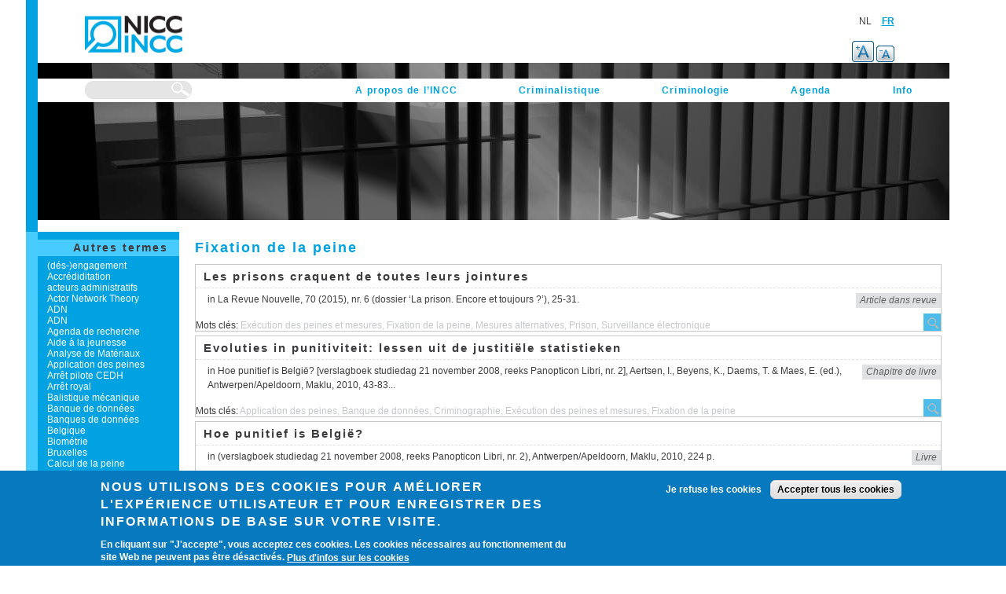

--- FILE ---
content_type: text/html; charset=utf-8
request_url: https://incc.fgov.be/category/crimino-sleutelwoorden/fixation-de-la-peine
body_size: 17670
content:
	<!DOCTYPE html>
<html lang="fr" dir="ltr">
<head>
  <meta http-equiv="Content-Type" content="text/html; charset=utf-8" />
<link rel="alternate" type="application/rss+xml" title="Fixation de la peine" href="//incc.fgov.be/taxonomy/term/493/all/feed" />
<link rel="shortcut icon" href="//nicc.fgov.be/upload/favicon_0.png" type="image/png" />
<meta name="keywords" content="DNA, csi" />
<meta name="generator" content="Prosite (www.prosite.be)" />
<meta name="rights" content="Design by Nelson Group, Developed by Prosite" />
<link rel="image_src" href="//nicc.fgov.be/upload/images/webgraphics/Logo_NICC-kleur.png" />
<link rel="canonical" href="//incc.fgov.be/category/crimino-sleutelwoorden/fixation-de-la-peine" />
<link rel="shortlink" href="//incc.fgov.be/taxonomy/term/493" />
<meta property="og:site_name" content="INCC" />
<meta property="og:type" content="article" />
<meta property="og:url" content="https://incc.fgov.be/category/crimino-sleutelwoorden/fixation-de-la-peine" />
<meta property="og:title" content="Fixation de la peine" />
<meta property="og:image" content="http://nicc.fgov.be/upload/images/niccfrontpage.png" />
<meta property="og:country_name" content="Belgium" />
  <title>Fixation de la peine | INCC</title>  
  <style type="text/css" media="all">
@import url("//nicc.fgov.be/modules/system/system.base.css?szt3oe");
@import url("//nicc.fgov.be/modules/system/system.menus.css?szt3oe");
@import url("//nicc.fgov.be/modules/system/system.messages.css?szt3oe");
@import url("//nicc.fgov.be/modules/system/system.theme.css?szt3oe");
</style>
<style type="text/css" media="all">
@import url("//nicc.fgov.be/sites/all/modules/views_slideshow/views_slideshow.css?szt3oe");
</style>
<style type="text/css" media="all">
@import url("//nicc.fgov.be/modules/book/book.css?szt3oe");
@import url("//nicc.fgov.be/sites/all/modules/calendar/css/calendar_multiday.css?szt3oe");
@import url("//nicc.fgov.be/sites/all/modules/colorbox_node/colorbox_node.css?szt3oe");
@import url("//nicc.fgov.be/modules/field/theme/field.css?szt3oe");
@import url("//nicc.fgov.be/sites/all/modules/footer_sitemap/footer_sitemap.css?szt3oe");
@import url("//nicc.fgov.be/modules/node/node.css?szt3oe");
@import url("//nicc.fgov.be/modules/search/search.css?szt3oe");
@import url("//nicc.fgov.be/modules/user/user.css?szt3oe");
@import url("//nicc.fgov.be/sites/all/modules/views/css/views.css?szt3oe");
@import url("//nicc.fgov.be/sites/all/modules/ckeditor/css/ckeditor.css?szt3oe");
</style>
<style type="text/css" media="all">
@import url("//nicc.fgov.be/sites/all/modules/colorbox/styles/plain/colorbox_style.css?szt3oe");
@import url("//nicc.fgov.be/sites/all/modules/ctools/css/ctools.css?szt3oe");
@import url("//nicc.fgov.be/sites/all/modules/panels/css/panels.css?szt3oe");
</style>
<link type="text/css" rel="stylesheet" href="//nicc.fgov.be/sites/all/modules/popup/popup.css?szt3oe" media="all" />
<style type="text/css" media="all">
@import url("//nicc.fgov.be/sites/all/modules/tagclouds/tagclouds.css?szt3oe");
</style>
<style type="text/css" media="screen">
<!--/*--><![CDATA[/*><!--*/
p.view-content{font-size:100%  !important;}p.textsize-40{font-size:40% !important;}p.textsize-60{font-size:60% !important;}p.textsize-80{font-size:80% !important;}p.textsize-100{font-size:100% !important;}p.textsize-120{font-size:120% !important;}p.textsize-140{font-size:140% !important;}p.textsize-160{font-size:160% !important;}p.textsize-180{font-size:180% !important;}p.textsize-200{font-size:200% !important;}p.textsize-220{font-size:220% !important;}p.textsize-240{font-size:240% !important;}p.textsize-260{font-size:260% !important;}p.textsize-280{font-size:280% !important;}p.textsize-300{font-size:300% !important;}

/*]]>*/-->
</style>
<style type="text/css" media="all">
@import url("//nicc.fgov.be/sites/all/modules/textsize/textsize.css?szt3oe");
@import url("//nicc.fgov.be/sites/all/modules/taxonomy_access/taxonomy_access.css?szt3oe");
@import url("//nicc.fgov.be/sites/all/modules/book_made_simple/book_made_simple.css?szt3oe");
@import url("//nicc.fgov.be/modules/locale/locale.css?szt3oe");
@import url("//nicc.fgov.be/sites/all/modules/text_resize/text_resize.css?szt3oe");
@import url("//nicc.fgov.be/sites/all/modules/views_slideshow/contrib/views_slideshow_cycle/views_slideshow_cycle.css?szt3oe");
@import url("//nicc.fgov.be/sites/all/modules/eu_cookie_compliance/css/eu_cookie_compliance.css?szt3oe");
@import url("//nicc.fgov.be/sites/all/modules/improved_multi_select/improved_multi_select.css?szt3oe");
</style>
<link type="text/css" rel="stylesheet" href="//nicc.fgov.be/sites/all/modules/popup/styles/black/popup-element.css?szt3oe" media="screen, projection" />
<style type="text/css" media="all">
@import url("//nicc.fgov.be/sites/all/libraries/superfish/css/superfish.css?szt3oe");
@import url("//nicc.fgov.be/upload/ctools/css/8695a9d3e23511e74e4cde79b7ae1666.css?szt3oe");
</style>
<style type="text/css" media="all">
@import url("//nicc.fgov.be/sites/all/themes/omega/alpha/css/alpha-reset.css?szt3oe");
@import url("//nicc.fgov.be/sites/all/themes/omega/alpha/css/alpha-mobile.css?szt3oe");
@import url("//nicc.fgov.be/sites/all/themes/omega/alpha/css/alpha-alpha.css?szt3oe");
@import url("//nicc.fgov.be/sites/all/themes/omega/omega/css/formalize.css?szt3oe");
@import url("//nicc.fgov.be/sites/all/themes/omega/omega/css/omega-text.css?szt3oe");
@import url("//nicc.fgov.be/sites/all/themes/omega/omega/css/omega-branding.css?szt3oe");
@import url("//nicc.fgov.be/sites/all/themes/omega/omega/css/omega-menu.css?szt3oe");
@import url("//nicc.fgov.be/sites/all/themes/omega/omega/css/omega-forms.css?szt3oe");
@import url("//nicc.fgov.be/sites/all/themes/omega/omega/css/omega-visuals.css?szt3oe");
@import url("//nicc.fgov.be/upload/less/cZ-a8nZJitoJNSyPx9XmtilHRj4fXtP8QYtGxev-qgI/sites/all/themes/nicc_2013_design/css/global.XcVzbo5GbrB4v7QVES377fts6uudS0o0YbaMpBamvPg.css?szt3oe");
</style>
<style type="text/css" media="print">
@import url("//nicc.fgov.be/sites/all/themes/nicc_2013_design/css/print.css?szt3oe");
</style>

<!--[if (lt IE 9)&(!IEMobile)]>
<style type="text/css" media="all">
@import url("//nicc.fgov.be/sites/all/themes/nicc_2013_design/css/nicc-2013-design-alpha-default.css?szt3oe");
@import url("//nicc.fgov.be/sites/all/themes/nicc_2013_design/css/nicc-2013-design-alpha-default-wide.css?szt3oe");
@import url("//nicc.fgov.be/sites/all/themes/omega/alpha/css/grid/alpha_default/wide/alpha-default-wide-12.css?szt3oe");
</style>
<![endif]-->

<!--[if gte IE 9]><!-->
<style type="text/css" media="all and (min-width: 300px) and (min-device-width: 300px), (max-device-width: 800px) and (min-width: 740px) and (orientation:landscape)">
@import url("//nicc.fgov.be/sites/all/themes/nicc_2013_design/css/nicc-2013-design-alpha-default.css?szt3oe");
@import url("//nicc.fgov.be/sites/all/themes/nicc_2013_design/css/nicc-2013-design-alpha-default-narrow.css?szt3oe");
@import url("//nicc.fgov.be/sites/all/themes/omega/alpha/css/grid/alpha_default/narrow/alpha-default-narrow-12.css?szt3oe");
</style>
<!--<![endif]-->

<!--[if gte IE 9]><!-->
<style type="text/css" media="all and (min-width: 980px) and (min-device-width: 980px), all and (max-device-width: 1024px) and (min-width: 1024px) and (orientation:landscape)">
@import url("//nicc.fgov.be/sites/all/themes/nicc_2013_design/css/nicc-2013-design-alpha-default.css?szt3oe");
@import url("//nicc.fgov.be/sites/all/themes/nicc_2013_design/css/nicc-2013-design-alpha-default-normal.css?szt3oe");
@import url("//nicc.fgov.be/sites/all/themes/omega/alpha/css/grid/alpha_default/normal/alpha-default-normal-12.css?szt3oe");
</style>
<!--<![endif]-->

<!--[if gte IE 9]><!-->
<style type="text/css" media="all and (min-width: 1220px)">
@import url("//nicc.fgov.be/sites/all/themes/nicc_2013_design/css/nicc-2013-design-alpha-default.css?szt3oe");
@import url("//nicc.fgov.be/sites/all/themes/nicc_2013_design/css/nicc-2013-design-alpha-default-wide.css?szt3oe");
@import url("//nicc.fgov.be/sites/all/themes/omega/alpha/css/grid/alpha_default/wide/alpha-default-wide-12.css?szt3oe");
</style>
<!--<![endif]-->
  <script type="text/javascript" src="//nicc.fgov.be/sites/all/modules/jquery_update/replace/jquery/1.8/jquery.min.js?v=1.8.3"></script>
<script type="text/javascript" src="//nicc.fgov.be/misc/jquery-extend-3.4.0.js?v=1.8.3"></script>
<script type="text/javascript" src="//nicc.fgov.be/misc/jquery-html-prefilter-3.5.0-backport.js?v=1.8.3"></script>
<script type="text/javascript" src="//nicc.fgov.be/misc/jquery.once.js?v=1.2"></script>
<script type="text/javascript" src="//nicc.fgov.be/misc/drupal.js?szt3oe"></script>
<script type="text/javascript" src="//nicc.fgov.be/sites/all/modules/eu_cookie_compliance/js/jquery.cookie-1.4.1.min.js?v=1.4.1"></script>
<script type="text/javascript" src="//nicc.fgov.be/sites/all/modules/views_slideshow/js/views_slideshow.js?v=1.0"></script>
<script type="text/javascript" src="//nicc.fgov.be/misc/ajax.js?v=7.84"></script>
<script type="text/javascript" src="//nicc.fgov.be/sites/all/modules/jquery_update/js/jquery_update.js?v=0.0.1"></script>
<script type="text/javascript" src="//nicc.fgov.be/sites/all/modules/fancy_file_delete/js/fancyfiledelete.js?szt3oe"></script>
<script type="text/javascript" src="//nicc.fgov.be/upload/languages/fr_rmAQDd6OQ2ytNytdEz1dB0vvuOT9B3WN44HNXBQqeak.js?szt3oe"></script>
<script type="text/javascript" src="//nicc.fgov.be/sites/all/libraries/colorbox/jquery.colorbox-min.js?szt3oe"></script>
<script type="text/javascript" src="//nicc.fgov.be/sites/all/modules/colorbox/js/colorbox.js?szt3oe"></script>
<script type="text/javascript" src="//nicc.fgov.be/sites/all/modules/colorbox/styles/plain/colorbox_style.js?szt3oe"></script>
<script type="text/javascript" src="//nicc.fgov.be/sites/all/modules/colorbox/js/colorbox_load.js?szt3oe"></script>
<script type="text/javascript" src="//nicc.fgov.be/upload/jstimer/timer.js?szt3oe"></script>
<script type="text/javascript" src="//nicc.fgov.be/sites/all/modules/popup/popup.js?szt3oe"></script>
<script type="text/javascript">
<!--//--><![CDATA[//><!--
  var textsizeCookieExpires = 365;
  var textsizeCookieDomain = "/";
  var textsizeElement = "p";
  var textsizeElementClass = ".view-content";
  var textsizeIncrement = 20;
  var textsizeNormal = 100;
  var textsizeMinimum = 40;
  var textsizeMaximum = 300;
  var textsizeIncrementDisplay = 20;
  var textsizeNormalDisplay = 100;
  var textsizeDisplay = 1;
  var textsizeMinT = "<abbr title=\"Minimum\" class=\"textsize\">Min.</abbr> ";
  var textsizeMaxT = "<abbr title=\"Maximum\" class=\"textsize\">Max.</abbr> ";
  var textsizeCurrentText = "Taille courante";
  var textsizeReset = 1;
//--><!]]>
</script>
<script type="text/javascript" src="//nicc.fgov.be/sites/all/modules/textsize/jquery.textsize.js?szt3oe"></script>
<script type="text/javascript" src="//nicc.fgov.be/misc/jquery.cookie.js?szt3oe"></script>
<script type="text/javascript">
<!--//--><![CDATA[//><!--
var text_resize_scope = "region-content";
          var text_resize_minimum = "10";
          var text_resize_maximum = "25";
          var text_resize_line_height_allow = 1;
          var text_resize_line_height_min = "16";
          var text_resize_line_height_max = "36";
//--><!]]>
</script>
<script type="text/javascript" src="//nicc.fgov.be/sites/all/modules/text_resize/text_resize.js?szt3oe"></script>
<script type="text/javascript" src="//nicc.fgov.be/sites/all/libraries/jquery.cycle/jquery.cycle.all.js?szt3oe"></script>
<script type="text/javascript" src="//nicc.fgov.be/sites/all/modules/views_slideshow/contrib/views_slideshow_cycle/js/views_slideshow_cycle.js?szt3oe"></script>
<script type="text/javascript" src="//nicc.fgov.be/sites/all/modules/improved_multi_select/improved_multi_select.js?szt3oe"></script>
<script type="text/javascript" src="//nicc.fgov.be/misc/progress.js?v=7.84"></script>
<script type="text/javascript" src="//nicc.fgov.be/sites/all/modules/colorbox_node/colorbox_node.js?szt3oe"></script>
<script type="text/javascript" src="//nicc.fgov.be/sites/all/libraries/superfish/superfish.js?szt3oe"></script>
<script type="text/javascript" src="//nicc.fgov.be/sites/all/modules/superfish/superfish.js?szt3oe"></script>
<script type="text/javascript" src="//nicc.fgov.be/sites/all/themes/nicc_2013_design/aanpassingen.js?szt3oe"></script>
<script type="text/javascript" src="//nicc.fgov.be/sites/all/themes/omega/omega/js/jquery.formalize.js?szt3oe"></script>
<script type="text/javascript" src="//nicc.fgov.be/sites/all/themes/omega/omega/js/omega-mediaqueries.js?szt3oe"></script>
<script type="text/javascript" src="//nicc.fgov.be/sites/all/themes/omega/omega/js/omega-equalheights.js?szt3oe"></script>
<script type="text/javascript">
<!--//--><![CDATA[//><!--
jQuery.extend(Drupal.settings, {"basePath":"\/","pathPrefix":"","setHasJsCookie":0,"ajaxPageState":{"theme":"nicc_2013_design","theme_token":"Uahw1qu98LtIyo9fw1hN4jm4AyNijQ8lMOtfz1c-EsA","jquery_version":"1.8","js":{"0":1,"sites\/all\/modules\/eu_cookie_compliance\/js\/eu_cookie_compliance.js":1,"sites\/all\/modules\/jquery_update\/replace\/jquery\/1.8\/jquery.min.js":1,"misc\/jquery-extend-3.4.0.js":1,"misc\/jquery-html-prefilter-3.5.0-backport.js":1,"misc\/jquery.once.js":1,"misc\/drupal.js":1,"sites\/all\/modules\/eu_cookie_compliance\/js\/jquery.cookie-1.4.1.min.js":1,"sites\/all\/modules\/views_slideshow\/js\/views_slideshow.js":1,"misc\/ajax.js":1,"sites\/all\/modules\/jquery_update\/js\/jquery_update.js":1,"sites\/all\/modules\/fancy_file_delete\/js\/fancyfiledelete.js":1,"public:\/\/languages\/fr_rmAQDd6OQ2ytNytdEz1dB0vvuOT9B3WN44HNXBQqeak.js":1,"sites\/all\/libraries\/colorbox\/jquery.colorbox-min.js":1,"sites\/all\/modules\/colorbox\/js\/colorbox.js":1,"sites\/all\/modules\/colorbox\/styles\/plain\/colorbox_style.js":1,"sites\/all\/modules\/colorbox\/js\/colorbox_load.js":1,"public:\/\/jstimer\/timer.js":1,"sites\/all\/modules\/popup\/popup.js":1,"1":1,"sites\/all\/modules\/textsize\/jquery.textsize.js":1,"misc\/jquery.cookie.js":1,"2":1,"sites\/all\/modules\/text_resize\/text_resize.js":1,"sites\/all\/libraries\/jquery.cycle\/jquery.cycle.all.js":1,"sites\/all\/modules\/views_slideshow\/contrib\/views_slideshow_cycle\/js\/views_slideshow_cycle.js":1,"sites\/all\/modules\/improved_multi_select\/improved_multi_select.js":1,"misc\/progress.js":1,"sites\/all\/modules\/colorbox_node\/colorbox_node.js":1,"sites\/all\/libraries\/superfish\/superfish.js":1,"sites\/all\/modules\/superfish\/superfish.js":1,"sites\/all\/themes\/nicc_2013_design\/aanpassingen.js":1,"sites\/all\/themes\/omega\/omega\/js\/jquery.formalize.js":1,"sites\/all\/themes\/omega\/omega\/js\/omega-mediaqueries.js":1,"sites\/all\/themes\/omega\/omega\/js\/omega-equalheights.js":1},"css":{"modules\/system\/system.base.css":1,"modules\/system\/system.menus.css":1,"modules\/system\/system.messages.css":1,"modules\/system\/system.theme.css":1,"sites\/all\/modules\/views_slideshow\/views_slideshow.css":1,"modules\/book\/book.css":1,"sites\/all\/modules\/calendar\/css\/calendar_multiday.css":1,"sites\/all\/modules\/colorbox_node\/colorbox_node.css":1,"modules\/field\/theme\/field.css":1,"sites\/all\/modules\/footer_sitemap\/footer_sitemap.css":1,"modules\/node\/node.css":1,"modules\/search\/search.css":1,"modules\/user\/user.css":1,"sites\/all\/modules\/views\/css\/views.css":1,"sites\/all\/modules\/ckeditor\/css\/ckeditor.css":1,"sites\/all\/modules\/colorbox\/styles\/plain\/colorbox_style.css":1,"sites\/all\/modules\/ctools\/css\/ctools.css":1,"sites\/all\/modules\/panels\/css\/panels.css":1,"sites\/all\/modules\/popup\/popup.css":1,"sites\/all\/modules\/tagclouds\/tagclouds.css":1,"0":1,"sites\/all\/modules\/textsize\/textsize.css":1,"sites\/all\/modules\/taxonomy_access\/taxonomy_access.css":1,"sites\/all\/modules\/book_made_simple\/book_made_simple.css":1,"modules\/locale\/locale.css":1,"sites\/all\/modules\/text_resize\/text_resize.css":1,"sites\/all\/modules\/views_slideshow\/contrib\/views_slideshow_cycle\/views_slideshow_cycle.css":1,"sites\/all\/modules\/eu_cookie_compliance\/css\/eu_cookie_compliance.css":1,"sites\/all\/modules\/improved_multi_select\/improved_multi_select.css":1,"sites\/all\/modules\/popup\/styles\/black\/popup-element.css":1,"sites\/all\/libraries\/superfish\/css\/superfish.css":1,"public:\/\/ctools\/css\/8695a9d3e23511e74e4cde79b7ae1666.css":1,"sites\/all\/themes\/omega\/alpha\/css\/alpha-reset.css":1,"sites\/all\/themes\/omega\/alpha\/css\/alpha-mobile.css":1,"sites\/all\/themes\/omega\/alpha\/css\/alpha-alpha.css":1,"sites\/all\/themes\/omega\/omega\/css\/formalize.css":1,"sites\/all\/themes\/omega\/omega\/css\/omega-text.css":1,"sites\/all\/themes\/omega\/omega\/css\/omega-branding.css":1,"sites\/all\/themes\/omega\/omega\/css\/omega-menu.css":1,"sites\/all\/themes\/omega\/omega\/css\/omega-forms.css":1,"sites\/all\/themes\/omega\/omega\/css\/omega-visuals.css":1,"sites\/all\/themes\/nicc_2013_design\/css\/global.css.less":1,"sites\/all\/themes\/nicc_2013_design\/css\/print.css":1,"ie::wide::sites\/all\/themes\/nicc_2013_design\/css\/nicc-2013-design-alpha-default.css":1,"ie::wide::sites\/all\/themes\/nicc_2013_design\/css\/nicc-2013-design-alpha-default-wide.css":1,"ie::wide::sites\/all\/themes\/omega\/alpha\/css\/grid\/alpha_default\/wide\/alpha-default-wide-12.css":1,"narrow::sites\/all\/themes\/nicc_2013_design\/css\/nicc-2013-design-alpha-default.css":1,"narrow::sites\/all\/themes\/nicc_2013_design\/css\/nicc-2013-design-alpha-default-narrow.css":1,"sites\/all\/themes\/omega\/alpha\/css\/grid\/alpha_default\/narrow\/alpha-default-narrow-12.css":1,"normal::sites\/all\/themes\/nicc_2013_design\/css\/nicc-2013-design-alpha-default.css":1,"normal::sites\/all\/themes\/nicc_2013_design\/css\/nicc-2013-design-alpha-default-normal.css":1,"sites\/all\/themes\/omega\/alpha\/css\/grid\/alpha_default\/normal\/alpha-default-normal-12.css":1,"wide::sites\/all\/themes\/nicc_2013_design\/css\/nicc-2013-design-alpha-default.css":1,"wide::sites\/all\/themes\/nicc_2013_design\/css\/nicc-2013-design-alpha-default-wide.css":1,"sites\/all\/themes\/omega\/alpha\/css\/grid\/alpha_default\/wide\/alpha-default-wide-12.css":1}},"colorbox":{"opacity":"0.85","current":"{current} sur {total}","previous":"\u00ab Pr\u00e9c.","next":"Suivant \u00bb","close":"Fermer","maxWidth":"98%","maxHeight":"98%","fixed":true,"mobiledetect":true,"mobiledevicewidth":"480px","specificPagesDefaultValue":"admin*\nimagebrowser*\nimg_assist*\nimce*\nnode\/add\/*\nnode\/*\/edit\nprint\/*\nprintpdf\/*\nsystem\/ajax\nsystem\/ajax\/*"},"popup":{"effects":{"show":{"default":"this.body.show();","fade":"\n        if (this.opacity){\n          this.body.fadeTo(\u0027medium\u0027,this.opacity);\n        }else{\n          this.body.fadeIn(\u0027medium\u0027);\n        }","slide-down":"this.body.slideDown(\u0027medium\u0027)","slide-down-fade":"\n        this.body.animate(\n          {\n            height:\u0027show\u0027,\n            opacity:(this.opacity ? this.opacity : \u0027show\u0027)\n          }, \u0027medium\u0027\n        );"},"hide":{"default":"this.body.hide();","fade":"this.body.fadeOut(\u0027medium\u0027);","slide-down":"this.body.slideUp(\u0027medium\u0027);","slide-down-fade":"\n        this.body.animate(\n          {\n            height:\u0027hide\u0027,\n            opacity:\u0027hide\u0027\n          }, \u0027medium\u0027\n        );"}},"linger":250,"delay":0},"viewsSlideshow":{"header_slidehow-block_1_1":{"methods":{"goToSlide":["viewsSlideshowPager","viewsSlideshowSlideCounter","viewsSlideshowCycle"],"nextSlide":["viewsSlideshowPager","viewsSlideshowSlideCounter","viewsSlideshowCycle"],"pause":["viewsSlideshowControls","viewsSlideshowCycle"],"play":["viewsSlideshowControls","viewsSlideshowCycle"],"previousSlide":["viewsSlideshowPager","viewsSlideshowSlideCounter","viewsSlideshowCycle"],"transitionBegin":["viewsSlideshowPager","viewsSlideshowSlideCounter"],"transitionEnd":[]},"paused":0}},"viewsSlideshowCycle":{"#views_slideshow_cycle_main_header_slidehow-block_1_1":{"num_divs":14,"id_prefix":"#views_slideshow_cycle_main_","div_prefix":"#views_slideshow_cycle_div_","vss_id":"header_slidehow-block_1_1","effect":"fade","transition_advanced":1,"timeout":10000,"speed":3000,"delay":0,"sync":1,"random":0,"pause":0,"pause_on_click":0,"play_on_hover":0,"action_advanced":0,"start_paused":0,"remember_slide":0,"remember_slide_days":1,"pause_in_middle":0,"pause_when_hidden":0,"pause_when_hidden_type":"full","amount_allowed_visible":"","nowrap":0,"pause_after_slideshow":0,"fixed_height":1,"items_per_slide":1,"wait_for_image_load":1,"wait_for_image_load_timeout":3000,"cleartype":0,"cleartypenobg":0,"advanced_options":"{}"}},"eu_cookie_compliance":{"cookie_policy_version":"1.0.0","popup_enabled":1,"popup_agreed_enabled":0,"popup_hide_agreed":0,"popup_clicking_confirmation":false,"popup_scrolling_confirmation":false,"popup_html_info":"\u003Cdiv class=\u0022eu-cookie-compliance-banner eu-cookie-compliance-banner-info eu-cookie-compliance-banner--opt-out\u0022\u003E\n  \u003Cdiv class=\u0022popup-content info\u0022\u003E\n    \u003Cdiv id=\u0022popup-text\u0022\u003E\n      \u003Ch2\u003ENous utilisons des cookies pour am\u00e9liorer l\u0027exp\u00e9rience utilisateur et pour enregistrer des informations de base sur votre visite.\u003C\/h2\u003E\n\u003Cp\u003EEn cliquant sur \u0022J\u0027accepte\u0022, vous acceptez ces cookies. Les cookies n\u00e9cessaires au fonctionnement du site Web ne peuvent pas \u00eatre d\u00e9sactiv\u00e9s.\u003C\/p\u003E\n              \u003Cbutton type=\u0022button\u0022 class=\u0022find-more-button eu-cookie-compliance-more-button\u0022\u003EPlus d\u0027infos sur les cookies \u003C\/button\u003E\n          \u003C\/div\u003E\n    \n    \u003Cdiv id=\u0022popup-buttons\u0022 class=\u0022\u0022\u003E\n      \u003Cbutton type=\u0022button\u0022 class=\u0022decline-button eu-cookie-compliance-secondary-button\u0022\u003EJe refuse les cookies \u003C\/button\u003E\n              \u003Cbutton type=\u0022button\u0022 class=\u0022agree-button eu-cookie-compliance-default-button\u0022 \u003EAccepter tous les cookies \u003C\/button\u003E\n          \u003C\/div\u003E\n  \u003C\/div\u003E\n\u003C\/div\u003E","use_mobile_message":false,"mobile_popup_html_info":"\u003Cdiv class=\u0022eu-cookie-compliance-banner eu-cookie-compliance-banner-info eu-cookie-compliance-banner--opt-out\u0022\u003E\n  \u003Cdiv class=\u0022popup-content info\u0022\u003E\n    \u003Cdiv id=\u0022popup-text\u0022\u003E\n      \u003Ch2\u003EWe use cookies on this site to enhance your user experience\u003C\/h2\u003E\n\u003Cp\u003EBy tapping the Accept button, you agree to us doing so.\u003C\/p\u003E\n              \u003Cbutton type=\u0022button\u0022 class=\u0022find-more-button eu-cookie-compliance-more-button\u0022\u003EPlus d\u0027infos sur les cookies \u003C\/button\u003E\n          \u003C\/div\u003E\n    \n    \u003Cdiv id=\u0022popup-buttons\u0022 class=\u0022\u0022\u003E\n      \u003Cbutton type=\u0022button\u0022 class=\u0022decline-button eu-cookie-compliance-secondary-button\u0022\u003EJe refuse les cookies \u003C\/button\u003E\n              \u003Cbutton type=\u0022button\u0022 class=\u0022agree-button eu-cookie-compliance-default-button\u0022 \u003EAccepter tous les cookies \u003C\/button\u003E\n          \u003C\/div\u003E\n  \u003C\/div\u003E\n\u003C\/div\u003E\n","mobile_breakpoint":"768","popup_html_agreed":"\u003Cdiv\u003E\n  \u003Cdiv class=\u0022popup-content agreed\u0022\u003E\n    \u003Cdiv id=\u0022popup-text\u0022\u003E\n      \u003Ch2\u003EThank you for accepting cookies\u003C\/h2\u003E\n\u003Cp\u003EYou can now hide this message or find out more about cookies.\u003C\/p\u003E\n    \u003C\/div\u003E\n    \u003Cdiv id=\u0022popup-buttons\u0022\u003E\n      \u003Cbutton type=\u0022button\u0022 class=\u0022hide-popup-button eu-cookie-compliance-hide-button\u0022\u003EHide\u003C\/button\u003E\n              \u003Cbutton type=\u0022button\u0022 class=\u0022find-more-button eu-cookie-compliance-more-button-thank-you\u0022 \u003EMore info\u003C\/button\u003E\n          \u003C\/div\u003E\n  \u003C\/div\u003E\n\u003C\/div\u003E","popup_use_bare_css":false,"popup_height":"auto","popup_width":"100%","popup_delay":1000,"popup_link":"https:\/\/incc.fgov.be\/toegankelijkheidsverklaring-privacyverklaring","popup_link_new_window":1,"popup_position":null,"fixed_top_position":1,"popup_language":"fr","store_consent":true,"better_support_for_screen_readers":0,"reload_page":0,"domain":"","domain_all_sites":0,"popup_eu_only_js":0,"cookie_lifetime":"100","cookie_session":false,"disagree_do_not_show_popup":0,"method":"opt_out","allowed_cookies":"language","withdraw_markup":"\u003Cbutton type=\u0022button\u0022 class=\u0022eu-cookie-withdraw-tab\u0022\u003EPrivacy settings\u003C\/button\u003E\n\u003Cdiv class=\u0022eu-cookie-withdraw-banner\u0022\u003E\n  \u003Cdiv class=\u0022popup-content info\u0022\u003E\n    \u003Cdiv id=\u0022popup-text\u0022\u003E\n      \u003Ch2\u003ENous utilisons des cookies pour am\u00e9liorer l\u0027exp\u00e9rience utilisateur et pour enregistrer des informations de base sur votre visite.\u003C\/h2\u003E\n\u003Cp\u003EVous avez donn\u00e9 votre consentement \u00e0 l\u0027utilisation de cookies.\u003C\/p\u003E\n    \u003C\/div\u003E\n    \u003Cdiv id=\u0022popup-buttons\u0022\u003E\n      \u003Cbutton type=\u0022button\u0022 class=\u0022eu-cookie-withdraw-button\u0022\u003ER\u00e9voquer le consentement\u003C\/button\u003E\n    \u003C\/div\u003E\n  \u003C\/div\u003E\n\u003C\/div\u003E\n","withdraw_enabled":1,"withdraw_button_on_info_popup":0,"cookie_categories":["functionele_cookies","tracking_cookies"],"cookie_categories_details":{"functionele_cookies":{"weight":0,"machine_name":"functionele_cookies","label":"Functionele cookies","description":"noodzakelijk voor de werking van de website","checkbox_default_state":"required"},"tracking_cookies":{"weight":0,"machine_name":"tracking_cookies","label":"Tracking cookies","description":"Deze cookies worden gebruikt om te analyseren welke pagina\u0027s het meest bekeken worden en via welke weg u op deze pagina\u0027s terecht komt. Op deze manier kunnen wij de toegankelijkheid van de website verbeteren. Er worden geen persoonlijke gegevens bewaard.","checkbox_default_state":"checked"}},"enable_save_preferences_button":1,"cookie_name":"agreed-with-cookies","cookie_value_disagreed":"0","cookie_value_agreed_show_thank_you":"1","cookie_value_agreed":"2","containing_element":"body","automatic_cookies_removal":1},"improved_multi_select":{"selectors":["select[multiple]"],"isblacklist":1,"filtertype":"partial","orderable":false,"groupresetfilter":false,"buttontext_add":"\u003E","buttontext_addall":"\u00bb","buttontext_del":"\u003C","buttontext_delall":"\u00ab","buttontext_moveup":"Move up","buttontext_movedown":"Move down"},"urlIsAjaxTrusted":{"\/category\/crimino-sleutelwoorden\/fixation-de-la-peine":true},"superfish":{"1":{"id":"1","sf":{"animation":{"opacity":"show","height":"show"},"speed":"\u0027fast\u0027","autoArrows":false,"dropShadows":true,"disableHI":false},"plugins":{"supposition":false,"bgiframe":false}}},"colorbox_node":{"width":"600px","height":"600px"},"omega":{"layouts":{"primary":"wide","order":["narrow","normal","wide"],"queries":{"narrow":"all and (min-width: 300px) and (min-device-width: 300px), (max-device-width: 800px) and (min-width: 740px) and (orientation:landscape)","normal":"all and (min-width: 980px) and (min-device-width: 980px), all and (max-device-width: 1024px) and (min-width: 1024px) and (orientation:landscape)","wide":"all and (min-width: 1220px)"}}}});
//--><!]]>
</script>
</head>
<body class="html not-front not-logged-in page-taxonomy page-taxonomy-term page-taxonomy-term- page-taxonomy-term-493 i18n-fr context-category">
  <div id="skip-link">
    <a href="#main-content" class="element-invisible element-focusable">Aller au contenu principal</a>
  </div>
    <div class="page clearfix" id="page">
    
      <section id="section-content" class="section section-content">
    
  <div id="zone-branding" class="zone zone-branding clearfix container-12">
    <div class="grid-8 region region-branding" id="region-branding">
  <div class="region-inner region-branding-inner">
        <div class="block block-block logo block-10 block-block-10 odd block-without-title" id="block-block-10">
  <div class="block-inner clearfix">
                
    <div class="content clearfix">
      <a href="http://incc.fgov.be/"><img alt="" src="/upload/images/webgraphics/Logo_NICC-kleur.png" style="width: 124px; height: 47px;"></a>    </div>
  </div>
</div>  </div>
</div><div class="grid-3 region region-taalkeuze" id="region-taalkeuze">
  <div class="region-inner region-taalkeuze-inner">
    <div class="block block-locale block-language block-locale-language odd block-without-title" id="block-locale-language">
  <div class="block-inner clearfix">
                
    <div class="content clearfix">
      <ul class="language-switcher-locale-url"><li class="nl first"><a href="https://nicc.fgov.be/category/crimino-sleutelwoorden/straftoemeting" class="language-link" xml:lang="nl" title="Straftoemeting">NL</a></li>
<li class="fr last active"><a href="https://incc.fgov.be/category/crimino-sleutelwoorden/fixation-de-la-peine" class="language-link active" xml:lang="fr" title="Fixation de la peine">FR</a></li>
</ul>    </div>
  </div>
</div><div class="block block-text-resize block-0 block-text-resize-0 even block-without-title" id="block-text-resize-0">
  <div class="block-inner clearfix">
                
    <div class="content clearfix">
      <a href="javascript:;" class="changer" id="text_resize_decrease"><sup>-</sup>A</a> <a href="javascript:;" class="changer" id="text_resize_increase"><sup>+</sup>A</a><div id="text_resize_clear"></div>    </div>
  </div>
</div>  </div>
</div>  </div>
  
  <div id="zone-header" class="zone zone-header clearfix interne-pagina container-12">
    <div class="grid-12 region region-header-slideshow" id="region-header-slideshow">
  <div class="region-inner region-header-slideshow-inner">
    <div class="block block-views slideshow-top block-header-slidehow-block-1 block-views-header-slidehow-block-1 odd block-without-title" id="block-views-header-slidehow-block-1">
  <div class="block-inner clearfix">
                
    <div class="content clearfix">
      <div class="view view-header-slidehow view-id-header_slidehow view-display-id-block_1 slider view-dom-id-c97ef1b70957e6c150cd7bb267dbce2c">
        
  
  
      <div class="view-content">
      
  <div class="skin-default">
    
    <div id="views_slideshow_cycle_main_header_slidehow-block_1_1" class="views_slideshow_cycle_main views_slideshow_main"><div id="views_slideshow_cycle_teaser_section_header_slidehow-block_1_1" class="views-slideshow-cycle-main-frame views_slideshow_cycle_teaser_section">
  <div id="views_slideshow_cycle_div_header_slidehow-block_1_1_0" class="views-slideshow-cycle-main-frame-row views_slideshow_cycle_slide views_slideshow_slide views-row-1 views-row-first views-row-odd" >
  <div class="views-slideshow-cycle-main-frame-row-item views-row views-row-0 views-row-odd views-row-first">
    
  <div class="views-field views-field-field-foto">        <div class="field-content"><img src="https://nicc.fgov.be/upload/styles/header_image_interne_pagina_s/public/header_images/fotolia_7309959_subscription_xl.jpg?itok=AtZI6ez8" width="1180" height="200" alt="" /></div>  </div></div>
</div>
<div id="views_slideshow_cycle_div_header_slidehow-block_1_1_1" class="views-slideshow-cycle-main-frame-row views_slideshow_cycle_slide views_slideshow_slide views-row-2 views_slideshow_cycle_hidden views-row-even" >
  <div class="views-slideshow-cycle-main-frame-row-item views-row views-row-0 views-row-odd">
    
  <div class="views-field views-field-field-foto">        <div class="field-content"><img src="https://nicc.fgov.be/upload/styles/header_image_interne_pagina_s/public/header_images/_mg_0762.jpg?itok=sbDgbJT6" width="1180" height="200" alt="" /></div>  </div></div>
</div>
<div id="views_slideshow_cycle_div_header_slidehow-block_1_1_2" class="views-slideshow-cycle-main-frame-row views_slideshow_cycle_slide views_slideshow_slide views-row-3 views_slideshow_cycle_hidden views-row-odd" >
  <div class="views-slideshow-cycle-main-frame-row-item views-row views-row-0 views-row-odd">
    
  <div class="views-field views-field-field-foto">        <div class="field-content"><img src="https://nicc.fgov.be/upload/styles/header_image_interne_pagina_s/public/header_images/_mg_9583.jpg?itok=mT4A76eX" width="1180" height="200" alt="" /></div>  </div></div>
</div>
<div id="views_slideshow_cycle_div_header_slidehow-block_1_1_3" class="views-slideshow-cycle-main-frame-row views_slideshow_cycle_slide views_slideshow_slide views-row-4 views_slideshow_cycle_hidden views-row-even" >
  <div class="views-slideshow-cycle-main-frame-row-item views-row views-row-0 views-row-odd">
    
  <div class="views-field views-field-field-foto">        <div class="field-content"><img src="https://nicc.fgov.be/upload/styles/header_image_interne_pagina_s/public/header_images/_mg_3041.jpg?itok=__191fk0" width="1180" height="200" alt="" /></div>  </div></div>
</div>
<div id="views_slideshow_cycle_div_header_slidehow-block_1_1_4" class="views-slideshow-cycle-main-frame-row views_slideshow_cycle_slide views_slideshow_slide views-row-5 views_slideshow_cycle_hidden views-row-odd" >
  <div class="views-slideshow-cycle-main-frame-row-item views-row views-row-0 views-row-odd">
    
  <div class="views-field views-field-field-foto">        <div class="field-content"><img src="https://nicc.fgov.be/upload/styles/header_image_interne_pagina_s/public/hoofdpagina-afdelingen/_MG_1436_0.jpg?itok=GJZl8BwG" width="1180" height="200" alt="" /></div>  </div></div>
</div>
<div id="views_slideshow_cycle_div_header_slidehow-block_1_1_5" class="views-slideshow-cycle-main-frame-row views_slideshow_cycle_slide views_slideshow_slide views-row-6 views_slideshow_cycle_hidden views-row-even" >
  <div class="views-slideshow-cycle-main-frame-row-item views-row views-row-0 views-row-odd">
    
  <div class="views-field views-field-field-foto">        <div class="field-content"><img src="https://nicc.fgov.be/upload/styles/header_image_interne_pagina_s/public/header_images/lr_isa7196.jpg?itok=p6ZR5huC" width="1180" height="200" alt="" /></div>  </div></div>
</div>
<div id="views_slideshow_cycle_div_header_slidehow-block_1_1_6" class="views-slideshow-cycle-main-frame-row views_slideshow_cycle_slide views_slideshow_slide views-row-7 views_slideshow_cycle_hidden views-row-odd" >
  <div class="views-slideshow-cycle-main-frame-row-item views-row views-row-0 views-row-odd">
    
  <div class="views-field views-field-field-foto">        <div class="field-content"><img src="https://nicc.fgov.be/upload/styles/header_image_interne_pagina_s/public/header_images/lady_justice_4.jpg?itok=m9PvbCqG" width="1180" height="200" alt="" /></div>  </div></div>
</div>
<div id="views_slideshow_cycle_div_header_slidehow-block_1_1_7" class="views-slideshow-cycle-main-frame-row views_slideshow_cycle_slide views_slideshow_slide views-row-8 views_slideshow_cycle_hidden views-row-even" >
  <div class="views-slideshow-cycle-main-frame-row-item views-row views-row-0 views-row-odd">
    
  <div class="views-field views-field-field-foto">        <div class="field-content"><img src="https://nicc.fgov.be/upload/styles/header_image_interne_pagina_s/public/header_images/bannerslider-2.png?itok=uZdq7ZKT" width="1180" height="200" alt="" /></div>  </div></div>
</div>
<div id="views_slideshow_cycle_div_header_slidehow-block_1_1_8" class="views-slideshow-cycle-main-frame-row views_slideshow_cycle_slide views_slideshow_slide views-row-9 views_slideshow_cycle_hidden views-row-odd" >
  <div class="views-slideshow-cycle-main-frame-row-item views-row views-row-0 views-row-odd">
    
  <div class="views-field views-field-field-foto">        <div class="field-content"><img src="https://nicc.fgov.be/upload/styles/header_image_interne_pagina_s/public/header_images/_mg_0477.jpg?itok=5TXa7f5f" width="1180" height="200" alt="" /></div>  </div></div>
</div>
<div id="views_slideshow_cycle_div_header_slidehow-block_1_1_9" class="views-slideshow-cycle-main-frame-row views_slideshow_cycle_slide views_slideshow_slide views-row-10 views_slideshow_cycle_hidden views-row-even" >
  <div class="views-slideshow-cycle-main-frame-row-item views-row views-row-0 views-row-odd">
    
  <div class="views-field views-field-field-foto">        <div class="field-content"><img src="https://nicc.fgov.be/upload/styles/header_image_interne_pagina_s/public/header_images/_mg_0213.jpg?itok=P0aJuECS" width="1180" height="200" alt="" /></div>  </div></div>
</div>
<div id="views_slideshow_cycle_div_header_slidehow-block_1_1_10" class="views-slideshow-cycle-main-frame-row views_slideshow_cycle_slide views_slideshow_slide views-row-11 views_slideshow_cycle_hidden views-row-odd" >
  <div class="views-slideshow-cycle-main-frame-row-item views-row views-row-0 views-row-odd">
    
  <div class="views-field views-field-field-foto">        <div class="field-content"><img src="https://nicc.fgov.be/upload/styles/header_image_interne_pagina_s/public/header_images/bannerslider-1.png?itok=JPr2m8f8" width="1180" height="200" alt="" /></div>  </div></div>
</div>
<div id="views_slideshow_cycle_div_header_slidehow-block_1_1_11" class="views-slideshow-cycle-main-frame-row views_slideshow_cycle_slide views_slideshow_slide views-row-12 views_slideshow_cycle_hidden views-row-even" >
  <div class="views-slideshow-cycle-main-frame-row-item views-row views-row-0 views-row-odd">
    
  <div class="views-field views-field-field-foto">        <div class="field-content"><img src="https://nicc.fgov.be/upload/styles/header_image_interne_pagina_s/public/header_images/_mg_0104.jpg?itok=sC-dX7JS" width="1180" height="200" alt="" /></div>  </div></div>
</div>
<div id="views_slideshow_cycle_div_header_slidehow-block_1_1_12" class="views-slideshow-cycle-main-frame-row views_slideshow_cycle_slide views_slideshow_slide views-row-13 views_slideshow_cycle_hidden views-row-odd" >
  <div class="views-slideshow-cycle-main-frame-row-item views-row views-row-0 views-row-odd">
    
  <div class="views-field views-field-field-foto">        <div class="field-content"><img src="https://nicc.fgov.be/upload/styles/header_image_interne_pagina_s/public/header_images/_mg_5754.jpg?itok=ooCnZnli" width="1180" height="200" alt="" /></div>  </div></div>
</div>
<div id="views_slideshow_cycle_div_header_slidehow-block_1_1_13" class="views-slideshow-cycle-main-frame-row views_slideshow_cycle_slide views_slideshow_slide views-row-14 views_slideshow_cycle_hidden views-row-last views-row-even" >
  <div class="views-slideshow-cycle-main-frame-row-item views-row views-row-0 views-row-odd">
    
  <div class="views-field views-field-field-foto">        <div class="field-content"><img src="https://nicc.fgov.be/upload/styles/header_image_interne_pagina_s/public/header_images/673264_85522744.jpg?itok=07Vgkx9c" width="1180" height="200" alt="" /></div>  </div></div>
</div>
</div>
</div>
      </div>
    </div>
  
  
  
  
  
  
</div>    </div>
  </div>
</div>  </div>
</div><div class="grid-2 region region-search" id="region-search">
  <div class="region-inner region-search-inner">
    <div class="block block-search block-form block-search-form odd block-without-title" id="block-search-form">
  <div class="block-inner clearfix">
                
    <div class="content clearfix">
      <form action="/category/crimino-sleutelwoorden/fixation-de-la-peine" method="post" id="search-block-form" accept-charset="UTF-8"><div><div class="container-inline">
      <h2 class="element-invisible">Formulaire de recherche</h2>
    <div class="form-item form-type-textfield form-item-search-block-form">
  <label class="element-invisible" for="edit-search-block-form--2">Rechercher </label>
 <input title="Saisir les termes à rechercher." type="text" id="edit-search-block-form--2" name="search_block_form" value="" size="15" maxlength="128" class="form-text" />
</div>
<div class="form-actions form-wrapper" id="edit-actions"><input type="submit" id="edit-submit" name="op" value="Rechercher" class="form-submit" /></div><input type="hidden" name="form_build_id" value="form-72UVFclrZtlZjOmD8j_KymnQZEyethnqNan8kdtX1Yo" />
<input type="hidden" name="form_id" value="search_block_form" />
</div>
</div></form>    </div>
  </div>
</div>  </div>
</div><div class="grid-8 prefix-4 region region-menu" id="region-menu">
  <div class="region-inner region-menu-inner">
        <div class="block block-superfish block-1 block-superfish-1 odd block-without-title" id="block-superfish-1">
  <div class="block-inner clearfix">
                
    <div class="content clearfix">
      <ul id="superfish-1" class="menu sf-menu sf-main-menu sf-horizontal sf-style-none"><li id="menu-333-1" class="first odd sf-item-1 sf-depth-1 menuparent"><a href="https://incc.fgov.be/concernant-l-incc" class="sf-depth-1 menuparent">A propos de l’INCC</a><ul><li id="menu-353-1" class="first odd sf-item-1 sf-depth-2 sf-no-children"><a href="https://incc.fgov.be/mission-taches" title="Vision &amp; tâches" class="sf-depth-2">Tâches</a></li><li id="menu-358-1" class="middle even sf-item-2 sf-depth-2 sf-no-children"><a href="https://incc.fgov.be/structure-de-lorganisation" class="sf-depth-2">Organisation</a></li><li id="menu-2725-1" class="middle odd sf-item-3 sf-depth-2 sf-no-children"><a href="https://incc.fgov.be/recherches-developpement" class="sf-depth-2">Recherche</a></li><li id="menu-350-1" class="middle even sf-item-4 sf-depth-2 sf-no-children"><a href="https://incc.fgov.be/qualite-accreditation" title="Qualité &amp; accréditation" class="sf-depth-2">Accréditation</a></li><li id="menu-362-1" class="middle odd sf-item-5 sf-depth-2"><a href="https://incc.fgov.be/travailler-l-incc" title="Travailler à l&#039;INCC" class="sf-depth-2">Personnel</a></li><li id="menu-346-1" class="last even sf-item-6 sf-depth-2 sf-no-children"><a href="https://incc.fgov.be/historique" class="sf-depth-2">Historique</a></li></ul></li><li id="menu-334-1" class="middle even sf-item-2 sf-depth-1 menuparent"><a href="https://incc.fgov.be/criminalistiek" title="" class="sf-depth-1 menuparent">Criminalistique</a><ul><li id="menu-343-1" class="first odd sf-item-1 sf-depth-2"><a href="https://incc.fgov.be/domaines-d-expertises" class="sf-depth-2">Domaines d’expertises</a></li><li id="menu-4093-1" class="middle even sf-item-2 sf-depth-2 sf-no-children"><a href="https://incc.fgov.be/conseil-forensique" class="sf-depth-2">Conseil forensique</a></li><li id="menu-345-1" class="middle odd sf-item-3 sf-depth-2 sf-no-children"><a href="https://incc.fgov.be/banques-nationales-de-donnees-adn" title="Banques de données ADN" class="sf-depth-2">Banques de données ADN</a></li><li id="menu-4094-1" class="middle even sf-item-4 sf-depth-2 sf-no-children"><a href="https://incc.fgov.be/kit" class="sf-depth-2">KIT</a></li><li id="menu-4096-1" class="middle odd sf-item-5 sf-depth-2"><a href="https://incc.fgov.be/publications-criminalistique" title="Publications" class="sf-depth-2">Publications</a></li><li id="menu-4095-1" class="last even sf-item-6 sf-depth-2 sf-no-children"><a href="https://incc.fgov.be/international" class="sf-depth-2">International</a></li></ul></li><li id="menu-332-1" class="middle odd sf-item-3 sf-depth-1 menuparent"><a href="https://incc.fgov.be/criminologie" title="" class="sf-depth-1 menuparent">Criminologie</a><ul><li id="menu-361-1" class="first odd sf-item-1 sf-depth-2 sf-no-children"><a href="https://incc.fgov.be/presentation" class="sf-depth-2">Présentation</a></li><li id="menu-469-1" class="middle even sf-item-2 sf-depth-2 sf-no-children"><a href="https://incc.fgov.be/la-direction-operationnelle" title="Chercheurs" class="sf-depth-2">Chercheurs</a></li><li id="menu-3730-1" class="middle odd sf-item-3 sf-depth-2 sf-no-children"><a href="https://incc.fgov.be/criminologie/onderzoekslijnen" title="" class="sf-depth-2">Axes de recherche</a></li><li id="menu-2579-1" class="middle even sf-item-4 sf-depth-2"><a href="https://incc.fgov.be/criminologie/publicaties" title="" class="sf-depth-2">Publications</a></li><li id="menu-4005-1" class="middle odd sf-item-5 sf-depth-2 sf-no-children"><a href="https://incc.fgov.be/criminologie/projecten" title="" class="sf-depth-2">Projets</a></li><li id="menu-3729-1" class="middle even sf-item-6 sf-depth-2 sf-no-children"><a href="https://incc.fgov.be/agenda" title="" class="sf-depth-2">Événements</a></li><li id="menu-338-1" class="middle odd sf-item-7 sf-depth-2 sf-no-children"><a href="https://incc.fgov.be/collaboration" title="Collaboration" class="sf-depth-2">Collaborations</a></li><li id="menu-5697-1" class="last even sf-item-8 sf-depth-2"><a href="https://incc.fgov.be/criminologie/jsjv" class="speciaal sf-depth-2">JSJV revue</a></li></ul></li><li id="menu-3539-1" class="middle even sf-item-4 sf-depth-1 sf-no-children"><a href="https://incc.fgov.be/agenda" class="sf-depth-1">Agenda</a></li><li id="menu-336-1" class="last odd sf-item-5 sf-depth-1 menuparent"><a href="https://incc.fgov.be/info" class="sf-depth-1 menuparent">Info</a><ul><li id="menu-340-1" class="first odd sf-item-1 sf-depth-2 sf-no-children"><a href="https://incc.fgov.be/contact" class="sf-depth-2">Contact</a></li><li id="menu-465-1" class="middle even sf-item-2 sf-depth-2 sf-no-children"><a href="https://incc.fgov.be/criteres-dacceptation-des-pieces-a-conviction" title="Magazine" class="sf-depth-2">directives PAC</a></li><li id="menu-349-1" class="middle odd sf-item-3 sf-depth-2 sf-no-children"><a href="https://incc.fgov.be/rapport-annuel-plan-de-management" class="sf-depth-2">Rapport Annuel / Plan de Management</a></li><li id="menu-360-1" class="middle even sf-item-4 sf-depth-2 sf-no-children"><a href="https://incc.fgov.be/foire-aux-questions" class="sf-depth-2">FAQ</a></li><li id="menu-351-1" class="last odd sf-item-5 sf-depth-2 sf-no-children"><a href="https://incc.fgov.be/liens" class="sf-depth-2">Liens</a></li></ul></li></ul>    </div>
  </div>
</div>  </div>
</div>
  </div>
  
  <div id="zone-content" class="zone zone-content clearfix equal-height-container container-12">    
        
        <aside class="grid-2 region region-sidebar-first equal-height-element" id="region-sidebar-first">
  <div class="region-inner region-sidebar-first-inner">
    <div class="block block-views taglist block-tags-criminalistiek-block-1 block-views-tags-criminalistiek-block-1 odd block-without-title" id="block-views-tags-criminalistiek-block-1">
  <div class="block-inner clearfix">
                
    <div class="content clearfix">
      <div class="view view-tags-criminalistiek view-id-tags_criminalistiek view-display-id-block_1 view-dom-id-99fc4731f3ead7c70152ca8f382cbb1e">
            <div class="view-header">
      <h3>Autres termes</h3>
    </div>
  
  
  
      <div class="view-content">
        <div class="views-row views-row-1 views-row-odd views-row-first">
      
  <div class="views-field views-field-name">        <span class="field-content"><a href="https://incc.fgov.be/category/crimino-sleutelwoorden/des-engagement">(dés-)engagement</a></span>  </div>  </div>
  <div class="views-row views-row-2 views-row-even">
      
  <div class="views-field views-field-name">        <span class="field-content"><a href="https://incc.fgov.be/category/zoektermen/accrediditation">Accrédiditation</a></span>  </div>  </div>
  <div class="views-row views-row-3 views-row-odd">
      
  <div class="views-field views-field-name">        <span class="field-content"><a href="https://incc.fgov.be/category/crimino-sleutelwoorden/acteurs-administratifs">acteurs administratifs</a></span>  </div>  </div>
  <div class="views-row views-row-4 views-row-even">
      
  <div class="views-field views-field-name">        <span class="field-content"><a href="https://incc.fgov.be/category/crimino-sleutelwoorden/actor-network-theory-0">Actor Network Theory</a></span>  </div>  </div>
  <div class="views-row views-row-5 views-row-odd">
      
  <div class="views-field views-field-name">        <span class="field-content"><a href="https://incc.fgov.be/category/crimino-sleutelwoorden/adn">ADN</a></span>  </div>  </div>
  <div class="views-row views-row-6 views-row-even">
      
  <div class="views-field views-field-name">        <span class="field-content"><a href="https://incc.fgov.be/category/zoektermen/adn">ADN</a></span>  </div>  </div>
  <div class="views-row views-row-7 views-row-odd">
      
  <div class="views-field views-field-name">        <span class="field-content"><a href="https://incc.fgov.be/category/crimino-sleutelwoorden/agenda-de-recherche">Agenda de recherche</a></span>  </div>  </div>
  <div class="views-row views-row-8 views-row-even">
      
  <div class="views-field views-field-name">        <span class="field-content"><a href="https://incc.fgov.be/category/crimino-sleutelwoorden/aide-a-la-jeunesse">Aide à la jeunesse</a></span>  </div>  </div>
  <div class="views-row views-row-9 views-row-odd">
      
  <div class="views-field views-field-name">        <span class="field-content"><a href="https://incc.fgov.be/category/zoektermen/analyse-de-materiaux">Analyse de Matériaux</a></span>  </div>  </div>
  <div class="views-row views-row-10 views-row-even">
      
  <div class="views-field views-field-name">        <span class="field-content"><a href="https://incc.fgov.be/category/crimino-sleutelwoorden/application-des-peines">Application des peines</a></span>  </div>  </div>
  <div class="views-row views-row-11 views-row-odd">
      
  <div class="views-field views-field-name">        <span class="field-content"><a href="https://incc.fgov.be/category/crimino-sleutelwoorden/arret-pilote-cedh">Arrêt pilote CEDH</a></span>  </div>  </div>
  <div class="views-row views-row-12 views-row-even">
      
  <div class="views-field views-field-name">        <span class="field-content"><a href="https://incc.fgov.be/category/zoektermen/arret-royal">Arrêt royal</a></span>  </div>  </div>
  <div class="views-row views-row-13 views-row-odd">
      
  <div class="views-field views-field-name">        <span class="field-content"><a href="https://incc.fgov.be/category/zoektermen/balistique-mecanique">Balistique mécanique</a></span>  </div>  </div>
  <div class="views-row views-row-14 views-row-even">
      
  <div class="views-field views-field-name">        <span class="field-content"><a href="https://incc.fgov.be/category/crimino-sleutelwoorden/banque-de-donnees">Banque de données</a></span>  </div>  </div>
  <div class="views-row views-row-15 views-row-odd">
      
  <div class="views-field views-field-name">        <span class="field-content"><a href="https://incc.fgov.be/category/zoektermen/banques-de-donnees">Banques de données</a></span>  </div>  </div>
  <div class="views-row views-row-16 views-row-even">
      
  <div class="views-field views-field-name">        <span class="field-content"><a href="https://incc.fgov.be/category/crimino-sleutelwoorden/belgique">Belgique</a></span>  </div>  </div>
  <div class="views-row views-row-17 views-row-odd">
      
  <div class="views-field views-field-name">        <span class="field-content"><a href="https://incc.fgov.be/category/crimino-sleutelwoorden/biometrie-0">Biométrie</a></span>  </div>  </div>
  <div class="views-row views-row-18 views-row-even">
      
  <div class="views-field views-field-name">        <span class="field-content"><a href="https://incc.fgov.be/category/crimino-sleutelwoorden/bruxelles">Bruxelles</a></span>  </div>  </div>
  <div class="views-row views-row-19 views-row-odd">
      
  <div class="views-field views-field-name">        <span class="field-content"><a href="https://incc.fgov.be/category/crimino-sleutelwoorden/calcul-de-la-peine">Calcul de la peine</a></span>  </div>  </div>
  <div class="views-row views-row-20 views-row-even">
      
  <div class="views-field views-field-name">        <span class="field-content"><a href="https://incc.fgov.be/category/crimino-sleutelwoorden/carriere-criminelle-0">Carrière criminelle</a></span>  </div>  </div>
  <div class="views-row views-row-21 views-row-odd">
      
  <div class="views-field views-field-name">        <span class="field-content"><a href="https://incc.fgov.be/category/crimino-sleutelwoorden/casier-judiciaire">Casier judiciaire</a></span>  </div>  </div>
  <div class="views-row views-row-22 views-row-even">
      
  <div class="views-field views-field-name">        <span class="field-content"><a href="https://incc.fgov.be/category/crimino-sleutelwoorden/chiffres-de-la-criminalite">chiffres de la criminalité</a></span>  </div>  </div>
  <div class="views-row views-row-23 views-row-odd">
      
  <div class="views-field views-field-name">        <span class="field-content"><a href="https://incc.fgov.be/category/crimino-sleutelwoorden/chiffres-de-la-delinquance-juvenile">Chiffres de la délinquance juvénile</a></span>  </div>  </div>
  <div class="views-row views-row-24 views-row-even">
      
  <div class="views-field views-field-name">        <span class="field-content"><a href="https://incc.fgov.be/category/crimino-sleutelwoorden/chiffres-nationaux-sur-la-recidive">Chiffres nationaux sur la récidive</a></span>  </div>  </div>
  <div class="views-row views-row-25 views-row-odd">
      
  <div class="views-field views-field-name">        <span class="field-content"><a href="https://incc.fgov.be/category/crimino-sleutelwoorden/comparative-research">comparative research</a></span>  </div>  </div>
  <div class="views-row views-row-26 views-row-even">
      
  <div class="views-field views-field-name">        <span class="field-content"><a href="https://incc.fgov.be/category/crimino-sleutelwoorden/conge-penitentiaire">Congé pénitentiaire</a></span>  </div>  </div>
  <div class="views-row views-row-27 views-row-odd">
      
  <div class="views-field views-field-name">        <span class="field-content"><a href="https://incc.fgov.be/category/zoektermen/conseil-forensique">Conseil forensique</a></span>  </div>  </div>
  <div class="views-row views-row-28 views-row-even">
      
  <div class="views-field views-field-name">        <span class="field-content"><a href="https://incc.fgov.be/category/crimino-sleutelwoorden/crime-drop">Crime drop</a></span>  </div>  </div>
  <div class="views-row views-row-29 views-row-odd">
      
  <div class="views-field views-field-name">        <span class="field-content"><a href="https://incc.fgov.be/category/crimino-sleutelwoorden/crime-drop-2">Crime drop</a></span>  </div>  </div>
  <div class="views-row views-row-30 views-row-even">
      
  <div class="views-field views-field-name">        <span class="field-content"><a href="https://incc.fgov.be/category/crimino-sleutelwoorden/criminal-careers">criminal careers</a></span>  </div>  </div>
  <div class="views-row views-row-31 views-row-odd">
      
  <div class="views-field views-field-name">        <span class="field-content"><a href="https://incc.fgov.be/category/zoektermen/criminalistique">Criminalistique</a></span>  </div>  </div>
  <div class="views-row views-row-32 views-row-even">
      
  <div class="views-field views-field-name">        <span class="field-content"><a href="https://incc.fgov.be/category/crimino-sleutelwoorden/criminographie">Criminographie</a></span>  </div>  </div>
  <div class="views-row views-row-33 views-row-odd">
      
  <div class="views-field views-field-name">        <span class="field-content"><a href="https://incc.fgov.be/category/zoektermen/criminologie-0">Criminologie</a></span>  </div>  </div>
  <div class="views-row views-row-34 views-row-even">
      
  <div class="views-field views-field-name">        <span class="field-content"><a href="https://incc.fgov.be/category/crimino-sleutelwoorden/criminologie-critique">Criminologie critique</a></span>  </div>  </div>
  <div class="views-row views-row-35 views-row-odd">
      
  <div class="views-field views-field-name">        <span class="field-content"><a href="https://incc.fgov.be/category/crimino-sleutelwoorden/critere-dapplication">critère d&#039;application</a></span>  </div>  </div>
  <div class="views-row views-row-36 views-row-even">
      
  <div class="views-field views-field-name">        <span class="field-content"><a href="https://incc.fgov.be/category/crimino-sleutelwoorden/datawarehouse-0">Datawarehouse</a></span>  </div>  </div>
  <div class="views-row views-row-37 views-row-odd">
      
  <div class="views-field views-field-name">        <span class="field-content"><a href="https://incc.fgov.be/category/crimino-sleutelwoorden/delinquance-juvenile">Délinquance juvénile</a></span>  </div>  </div>
  <div class="views-row views-row-38 views-row-even">
      
  <div class="views-field views-field-name">        <span class="field-content"><a href="https://incc.fgov.be/category/crimino-sleutelwoorden/delinquance-sexuelle">Délinquance sexuelle</a></span>  </div>  </div>
  <div class="views-row views-row-39 views-row-odd">
      
  <div class="views-field views-field-name">        <span class="field-content"><a href="https://incc.fgov.be/category/crimino-sleutelwoorden/derive-sectaire">Dérive sectaire</a></span>  </div>  </div>
  <div class="views-row views-row-40 views-row-even">
      
  <div class="views-field views-field-name">        <span class="field-content"><a href="https://incc.fgov.be/category/crimino-sleutelwoorden/dessaisissement">Dessaisissement</a></span>  </div>  </div>
  <div class="views-row views-row-41 views-row-odd">
      
  <div class="views-field views-field-name">        <span class="field-content"><a href="https://incc.fgov.be/category/crimino-sleutelwoorden/detention-preventive">Détention préventive</a></span>  </div>  </div>
  <div class="views-row views-row-42 views-row-even">
      
  <div class="views-field views-field-name">        <span class="field-content"><a href="https://incc.fgov.be/category/crimino-sleutelwoorden/digitalisation">digitalisation</a></span>  </div>  </div>
  <div class="views-row views-row-43 views-row-odd">
      
  <div class="views-field views-field-name">        <span class="field-content"><a href="https://incc.fgov.be/category/crimino-sleutelwoorden/dimension-europeenne">Dimension Européenne</a></span>  </div>  </div>
  <div class="views-row views-row-44 views-row-even">
      
  <div class="views-field views-field-name">        <span class="field-content"><a href="https://incc.fgov.be/category/crimino-sleutelwoorden/discrimination">discrimination</a></span>  </div>  </div>
  <div class="views-row views-row-45 views-row-odd">
      
  <div class="views-field views-field-name">        <span class="field-content"><a href="https://incc.fgov.be/category/zoektermen/dossiers-coordonnes">Dossiers coordonnés</a></span>  </div>  </div>
  <div class="views-row views-row-46 views-row-even">
      
  <div class="views-field views-field-name">        <span class="field-content"><a href="https://incc.fgov.be/category/crimino-sleutelwoorden/drogues">Drogues</a></span>  </div>  </div>
  <div class="views-row views-row-47 views-row-odd">
      
  <div class="views-field views-field-name">        <span class="field-content"><a href="https://incc.fgov.be/category/crimino-sleutelwoorden/drogues-0">Drogues</a></span>  </div>  </div>
  <div class="views-row views-row-48 views-row-even">
      
  <div class="views-field views-field-name">        <span class="field-content"><a href="https://incc.fgov.be/category/zoektermen/drogues">Drogues</a></span>  </div>  </div>
  <div class="views-row views-row-49 views-row-odd">
      
  <div class="views-field views-field-name">        <span class="field-content"><a href="https://incc.fgov.be/category/crimino-sleutelwoorden/droit-de-la-jeunesse">Droit de la jeunesse</a></span>  </div>  </div>
  <div class="views-row views-row-50 views-row-even">
      
  <div class="views-field views-field-name">        <span class="field-content"><a href="https://incc.fgov.be/category/crimino-sleutelwoorden/droit-des-etrangers">droit des étrangers</a></span>  </div>  </div>
  <div class="views-row views-row-51 views-row-odd">
      
  <div class="views-field views-field-name">        <span class="field-content"><a href="https://incc.fgov.be/category/crimino-sleutelwoorden/droits-de-lenfant">Droits de l&#039;enfant</a></span>  </div>  </div>
  <div class="views-row views-row-52 views-row-even">
      
  <div class="views-field views-field-name">        <span class="field-content"><a href="https://incc.fgov.be/category/crimino-sleutelwoorden/droits-fondamentaux">droits fondamentaux</a></span>  </div>  </div>
  <div class="views-row views-row-53 views-row-odd">
      
  <div class="views-field views-field-name">        <span class="field-content"><a href="https://incc.fgov.be/category/crimino-sleutelwoorden/ecole-0">Ecole</a></span>  </div>  </div>
  <div class="views-row views-row-54 views-row-even">
      
  <div class="views-field views-field-name">        <span class="field-content"><a href="https://incc.fgov.be/category/crimino-sleutelwoorden/economie-politique-de-la-penalite">Economie politique de la pénalité</a></span>  </div>  </div>
  <div class="views-row views-row-55 views-row-odd">
      
  <div class="views-field views-field-name">        <span class="field-content"><a href="https://incc.fgov.be/category/crimino-sleutelwoorden/enquete-judiciaire">Enquête judiciaire</a></span>  </div>  </div>
  <div class="views-row views-row-56 views-row-even">
      
  <div class="views-field views-field-name">        <span class="field-content"><a href="https://incc.fgov.be/category/zoektermen/enquete-juridique">Enquête juridique</a></span>  </div>  </div>
  <div class="views-row views-row-57 views-row-odd">
      
  <div class="views-field views-field-name">        <span class="field-content"><a href="https://incc.fgov.be/category/zoektermen/entomologie-0">Entomologie</a></span>  </div>  </div>
  <div class="views-row views-row-58 views-row-even">
      
  <div class="views-field views-field-name">        <span class="field-content"><a href="https://incc.fgov.be/category/crimino-sleutelwoorden/entretien">Entretien</a></span>  </div>  </div>
  <div class="views-row views-row-59 views-row-odd">
      
  <div class="views-field views-field-name">        <span class="field-content"><a href="https://incc.fgov.be/category/crimino-sleutelwoorden/epistemologie-0">Epistémologie</a></span>  </div>  </div>
  <div class="views-row views-row-60 views-row-even">
      
  <div class="views-field views-field-name">        <span class="field-content"><a href="https://incc.fgov.be/category/crimino-sleutelwoorden/espace-temps">espace-temps</a></span>  </div>  </div>
  <div class="views-row views-row-61 views-row-odd">
      
  <div class="views-field views-field-name">        <span class="field-content"><a href="https://incc.fgov.be/category/crimino-sleutelwoorden/ethique">Ethique</a></span>  </div>  </div>
  <div class="views-row views-row-62 views-row-even">
      
  <div class="views-field views-field-name">        <span class="field-content"><a href="https://incc.fgov.be/category/crimino-sleutelwoorden/evaluation">évaluation</a></span>  </div>  </div>
  <div class="views-row views-row-63 views-row-odd">
      
  <div class="views-field views-field-name">        <span class="field-content"><a href="https://incc.fgov.be/category/crimino-sleutelwoorden/evidence-based-policy">Evidence-based policy</a></span>  </div>  </div>
  <div class="views-row views-row-64 views-row-even">
      
  <div class="views-field views-field-name">        <span class="field-content"><a href="https://incc.fgov.be/category/crimino-sleutelwoorden/execution-des-peines-et-mesures">Exécution des peines et mesures</a></span>  </div>  </div>
  <div class="views-row views-row-65 views-row-odd">
      
  <div class="views-field views-field-name">        <span class="field-content"><a href="https://incc.fgov.be/category/crimino-sleutelwoorden/expert">expert</a></span>  </div>  </div>
  <div class="views-row views-row-66 views-row-even">
      
  <div class="views-field views-field-name">        <span class="field-content"><a href="https://incc.fgov.be/category/crimino-sleutelwoorden/expertise">Expertise</a></span>  </div>  </div>
  <div class="views-row views-row-67 views-row-odd">
      
  <div class="views-field views-field-name">        <span class="field-content"><a href="https://incc.fgov.be/category/crimino-sleutelwoorden/famille">Famille</a></span>  </div>  </div>
  <div class="views-row views-row-68 views-row-even">
      
  <div class="views-field views-field-name">        <span class="field-content"><a href="https://incc.fgov.be/category/crimino-sleutelwoorden/feminicide">Féminicide</a></span>  </div>  </div>
  <div class="views-row views-row-69 views-row-odd">
      
  <div class="views-field views-field-name">        <span class="field-content"><a href="https://incc.fgov.be/category/zoektermen/fibres-et-textile">Fibres et textile</a></span>  </div>  </div>
  <div class="views-row views-row-70 views-row-even">
      
  <div class="views-field views-field-name">        <span class="field-content"><a href="https://incc.fgov.be/category/zoektermen/fibres-et-textiles">fibres et textiles</a></span>  </div>  </div>
  <div class="views-row views-row-71 views-row-odd">
      
  <div class="views-field views-field-name">        <span class="field-content"><a href="https://incc.fgov.be/category/crimino-sleutelwoorden/fin-de-peine">Fin de peine</a></span>  </div>  </div>
  <div class="views-row views-row-72 views-row-even">
      
  <div class="views-field views-field-name">        <span class="field-content"><a href="https://incc.fgov.be/category/crimino-sleutelwoorden/fixation-de-la-peine" class="active">Fixation de la peine</a></span>  </div>  </div>
  <div class="views-row views-row-73 views-row-odd">
      
  <div class="views-field views-field-name">        <span class="field-content"><a href="https://incc.fgov.be/category/crimino-sleutelwoorden/focus-group-0">Focus group</a></span>  </div>  </div>
  <div class="views-row views-row-74 views-row-even">
      
  <div class="views-field views-field-name">        <span class="field-content"><a href="https://incc.fgov.be/category/crimino-sleutelwoorden/fonctionnaire-sanctionnateur">Fonctionnaire sanctionnateur</a></span>  </div>  </div>
  <div class="views-row views-row-75 views-row-odd">
      
  <div class="views-field views-field-name">        <span class="field-content"><a href="https://incc.fgov.be/category/crimino-sleutelwoorden/gaz-hilarant">Gaz hilarant</a></span>  </div>  </div>
  <div class="views-row views-row-76 views-row-even">
      
  <div class="views-field views-field-name">        <span class="field-content"><a href="https://incc.fgov.be/category/crimino-sleutelwoorden/gbtm">GBTM</a></span>  </div>  </div>
  <div class="views-row views-row-77 views-row-odd">
      
  <div class="views-field views-field-name">        <span class="field-content"><a href="https://incc.fgov.be/category/crimino-sleutelwoorden/geographie">Géographie</a></span>  </div>  </div>
  <div class="views-row views-row-78 views-row-even">
      
  <div class="views-field views-field-name">        <span class="field-content"><a href="https://incc.fgov.be/category/crimino-sleutelwoorden/greffier">Greffier</a></span>  </div>  </div>
  <div class="views-row views-row-79 views-row-odd">
      
  <div class="views-field views-field-name">        <span class="field-content"><a href="https://incc.fgov.be/category/crimino-sleutelwoorden/grounded-theory-0">Grounded theory</a></span>  </div>  </div>
  <div class="views-row views-row-80 views-row-even">
      
  <div class="views-field views-field-name">        <span class="field-content"><a href="https://incc.fgov.be/category/crimino-sleutelwoorden/haine">haine</a></span>  </div>  </div>
  <div class="views-row views-row-81 views-row-odd">
      
  <div class="views-field views-field-name">        <span class="field-content"><a href="https://incc.fgov.be/category/crimino-sleutelwoorden/harcelement-de-rue">Harcèlement de rue</a></span>  </div>  </div>
  <div class="views-row views-row-82 views-row-even">
      
  <div class="views-field views-field-name">        <span class="field-content"><a href="https://incc.fgov.be/category/crimino-sleutelwoorden/histoire-de-la-justice">Histoire de la justice</a></span>  </div>  </div>
  <div class="views-row views-row-83 views-row-odd">
      
  <div class="views-field views-field-name">        <span class="field-content"><a href="https://incc.fgov.be/category/zoektermen/identification-genetique">Identification génétique</a></span>  </div>  </div>
  <div class="views-row views-row-84 views-row-even">
      
  <div class="views-field views-field-name">        <span class="field-content"><a href="https://incc.fgov.be/category/crimino-sleutelwoorden/ideologie-mobilitaire">Idéologie mobilitaire</a></span>  </div>  </div>
  <div class="views-row views-row-85 views-row-odd">
      
  <div class="views-field views-field-name">        <span class="field-content"><a href="https://incc.fgov.be/category/crimino-sleutelwoorden/impact">Impact</a></span>  </div>  </div>
  <div class="views-row views-row-86 views-row-even">
      
  <div class="views-field views-field-name">        <span class="field-content"><a href="https://incc.fgov.be/category/zoektermen/incendie-et-composes-volatils">Incendie et composés volatils</a></span>  </div>  </div>
  <div class="views-row views-row-87 views-row-odd">
      
  <div class="views-field views-field-name">        <span class="field-content"><a href="https://incc.fgov.be/category/zoektermen/information-numerique">Information numérique</a></span>  </div>  </div>
  <div class="views-row views-row-88 views-row-even">
      
  <div class="views-field views-field-name">        <span class="field-content"><a href="https://incc.fgov.be/category/crimino-sleutelwoorden/information-policiere-et-judiciaire">Information policière et judiciaire</a></span>  </div>  </div>
  <div class="views-row views-row-89 views-row-odd">
      
  <div class="views-field views-field-name">        <span class="field-content"><a href="https://incc.fgov.be/category/crimino-sleutelwoorden/informatisation">Informatisation</a></span>  </div>  </div>
  <div class="views-row views-row-90 views-row-even">
      
  <div class="views-field views-field-name">        <span class="field-content"><a href="https://incc.fgov.be/category/crimino-sleutelwoorden/insecurite">Insécurité</a></span>  </div>  </div>
  <div class="views-row views-row-91 views-row-odd">
      
  <div class="views-field views-field-name">        <span class="field-content"><a href="https://incc.fgov.be/category/crimino-sleutelwoorden/instruction">Instruction</a></span>  </div>  </div>
  <div class="views-row views-row-92 views-row-even">
      
  <div class="views-field views-field-name">        <span class="field-content"><a href="https://incc.fgov.be/category/crimino-sleutelwoorden/interactionisme-symbolique">Interactionisme symbolique</a></span>  </div>  </div>
  <div class="views-row views-row-93 views-row-odd">
      
  <div class="views-field views-field-name">        <span class="field-content"><a href="https://incc.fgov.be/category/crimino-sleutelwoorden/internement">Internement</a></span>  </div>  </div>
  <div class="views-row views-row-94 views-row-even">
      
  <div class="views-field views-field-name">        <span class="field-content"><a href="https://incc.fgov.be/category/crimino-sleutelwoorden/intersectionnalite">Intersectionnalité</a></span>  </div>  </div>
  <div class="views-row views-row-95 views-row-odd">
      
  <div class="views-field views-field-name">        <span class="field-content"><a href="https://incc.fgov.be/category/crimino-sleutelwoorden/ippj-0">IPPJ</a></span>  </div>  </div>
  <div class="views-row views-row-96 views-row-even">
      
  <div class="views-field views-field-name">        <span class="field-content"><a href="https://incc.fgov.be/category/zoektermen/iso-17025-0">ISO 17025</a></span>  </div>  </div>
  <div class="views-row views-row-97 views-row-odd">
      
  <div class="views-field views-field-name">        <span class="field-content"><a href="https://incc.fgov.be/taxonomy/term/598">Jeugd</a></span>  </div>  </div>
  <div class="views-row views-row-98 views-row-even">
      
  <div class="views-field views-field-name">        <span class="field-content"><a href="https://incc.fgov.be/category/crimino-sleutelwoorden/jeunes-adultes">Jeunes adultes</a></span>  </div>  </div>
  <div class="views-row views-row-99 views-row-odd">
      
  <div class="views-field views-field-name">        <span class="field-content"><a href="https://incc.fgov.be/category/crimino-sleutelwoorden/jeunesse">Jeunesse</a></span>  </div>  </div>
  <div class="views-row views-row-100 views-row-even">
      
  <div class="views-field views-field-name">        <span class="field-content"><a href="https://incc.fgov.be/category/crimino-sleutelwoorden/juge-de-la-jeunesse">Juge de la jeunesse</a></span>  </div>  </div>
  <div class="views-row views-row-101 views-row-odd">
      
  <div class="views-field views-field-name">        <span class="field-content"><a href="https://incc.fgov.be/category/crimino-sleutelwoorden/justice">Justice</a></span>  </div>  </div>
  <div class="views-row views-row-102 views-row-even">
      
  <div class="views-field views-field-name">        <span class="field-content"><a href="https://incc.fgov.be/category/crimino-sleutelwoorden/justice-reparatrice">Justice réparatrice</a></span>  </div>  </div>
  <div class="views-row views-row-103 views-row-odd">
      
  <div class="views-field views-field-name">        <span class="field-content"><a href="https://incc.fgov.be/category/crimino-sleutelwoorden/justice-restaurative">Justice restaurative</a></span>  </div>  </div>
  <div class="views-row views-row-104 views-row-even">
      
  <div class="views-field views-field-name">        <span class="field-content"><a href="https://incc.fgov.be/category/zoektermen/kit-0">KIT</a></span>  </div>  </div>
  <div class="views-row views-row-105 views-row-odd">
      
  <div class="views-field views-field-name">        <span class="field-content"><a href="https://incc.fgov.be/category/crimino-sleutelwoorden/liberation">Libération</a></span>  </div>  </div>
  <div class="views-row views-row-106 views-row-even">
      
  <div class="views-field views-field-name">        <span class="field-content"><a href="https://incc.fgov.be/category/crimino-sleutelwoorden/liberation-conditionelle">Libération conditionelle</a></span>  </div>  </div>
  <div class="views-row views-row-107 views-row-odd">
      
  <div class="views-field views-field-name">        <span class="field-content"><a href="https://incc.fgov.be/category/crimino-sleutelwoorden/liberation-sous-conditions-0">Libération sous conditions</a></span>  </div>  </div>
  <div class="views-row views-row-108 views-row-even">
      
  <div class="views-field views-field-name">        <span class="field-content"><a href="https://incc.fgov.be/category/crimino-sleutelwoorden/libertes">Libertés</a></span>  </div>  </div>
  <div class="views-row views-row-109 views-row-odd">
      
  <div class="views-field views-field-name">        <span class="field-content"><a href="https://incc.fgov.be/category/crimino-sleutelwoorden/loi-de-principes">loi de principes</a></span>  </div>  </div>
  <div class="views-row views-row-110 views-row-even">
      
  <div class="views-field views-field-name">        <span class="field-content"><a href="https://incc.fgov.be/category/crimino-sleutelwoorden/longues-peines">Longues peines</a></span>  </div>  </div>
  <div class="views-row views-row-111 views-row-odd">
      
  <div class="views-field views-field-name">        <span class="field-content"><a href="https://incc.fgov.be/category/crimino-sleutelwoorden/maisons-de-justice">Maisons de justice</a></span>  </div>  </div>
  <div class="views-row views-row-112 views-row-even">
      
  <div class="views-field views-field-name">        <span class="field-content"><a href="https://incc.fgov.be/category/crimino-sleutelwoorden/management-0">Management</a></span>  </div>  </div>
  <div class="views-row views-row-113 views-row-odd">
      
  <div class="views-field views-field-name">        <span class="field-content"><a href="https://incc.fgov.be/category/crimino-sleutelwoorden/management-1">Management</a></span>  </div>  </div>
  <div class="views-row views-row-114 views-row-even">
      
  <div class="views-field views-field-name">        <span class="field-content"><a href="https://incc.fgov.be/category/crimino-sleutelwoorden/mediation">Médiation</a></span>  </div>  </div>
  <div class="views-row views-row-115 views-row-odd">
      
  <div class="views-field views-field-name">        <span class="field-content"><a href="https://incc.fgov.be/category/crimino-sleutelwoorden/mediation-penale">Médiation pénale</a></span>  </div>  </div>
  <div class="views-row views-row-116 views-row-even">
      
  <div class="views-field views-field-name">        <span class="field-content"><a href="https://incc.fgov.be/category/crimino-sleutelwoorden/mesures-alternatives">Mesures alternatives</a></span>  </div>  </div>
  <div class="views-row views-row-117 views-row-odd">
      
  <div class="views-field views-field-name">        <span class="field-content"><a href="https://incc.fgov.be/category/crimino-sleutelwoorden/methode-qualitative">Méthode qualitative</a></span>  </div>  </div>
  <div class="views-row views-row-118 views-row-even">
      
  <div class="views-field views-field-name">        <span class="field-content"><a href="https://incc.fgov.be/category/crimino-sleutelwoorden/methode-quantitative">Méthode quantitative</a></span>  </div>  </div>
  <div class="views-row views-row-119 views-row-odd">
      
  <div class="views-field views-field-name">        <span class="field-content"><a href="https://incc.fgov.be/category/crimino-sleutelwoorden/methodologie-0">Methodologie</a></span>  </div>  </div>
  <div class="views-row views-row-120 views-row-even">
      
  <div class="views-field views-field-name">        <span class="field-content"><a href="https://incc.fgov.be/category/crimino-sleutelwoorden/methodologie-1">Méthodologie</a></span>  </div>  </div>
  <div class="views-row views-row-121 views-row-odd">
      
  <div class="views-field views-field-name">        <span class="field-content"><a href="https://incc.fgov.be/category/zoektermen/microtraces">Microtraces</a></span>  </div>  </div>
  <div class="views-row views-row-122 views-row-even">
      
  <div class="views-field views-field-name">        <span class="field-content"><a href="https://incc.fgov.be/category/crimino-sleutelwoorden/mobilite">Mobilité</a></span>  </div>  </div>
  <div class="views-row views-row-123 views-row-odd">
      
  <div class="views-field views-field-name">        <span class="field-content"><a href="https://incc.fgov.be/category/crimino-sleutelwoorden/modeles-de-justice-des-mineurs">Modèles de justice des mineurs</a></span>  </div>  </div>
  <div class="views-row views-row-124 views-row-even">
      
  <div class="views-field views-field-name">        <span class="field-content"><a href="https://incc.fgov.be/taxonomy/term/557">Nationale DNA-databanken</a></span>  </div>  </div>
  <div class="views-row views-row-125 views-row-odd">
      
  <div class="views-field views-field-name">        <span class="field-content"><a href="https://incc.fgov.be/category/crimino-sleutelwoorden/nederland">Nederland</a></span>  </div>  </div>
  <div class="views-row views-row-126 views-row-even">
      
  <div class="views-field views-field-name">        <span class="field-content"><a href="https://incc.fgov.be/category/crimino-sleutelwoorden/outils-daide-a-la-decision">Outils d&#039;aide à la décision</a></span>  </div>  </div>
  <div class="views-row views-row-127 views-row-odd">
      
  <div class="views-field views-field-name">        <span class="field-content"><a href="https://incc.fgov.be/category/crimino-sleutelwoorden/pauvrete">Pauvreté</a></span>  </div>  </div>
  <div class="views-row views-row-128 views-row-even">
      
  <div class="views-field views-field-name">        <span class="field-content"><a href="https://incc.fgov.be/category/crimino-sleutelwoorden/peine-de-travail">Peine de travail</a></span>  </div>  </div>
  <div class="views-row views-row-129 views-row-odd">
      
  <div class="views-field views-field-name">        <span class="field-content"><a href="https://incc.fgov.be/category/zoektermen/peinture-verre-et-encre-de-securite">Peinture, verre et encre de sécurité</a></span>  </div>  </div>
  <div class="views-row views-row-130 views-row-even">
      
  <div class="views-field views-field-name">        <span class="field-content"><a href="https://incc.fgov.be/category/crimino-sleutelwoorden/permission-de-sortie">Permission de sortie</a></span>  </div>  </div>
  <div class="views-row views-row-131 views-row-odd">
      
  <div class="views-field views-field-name">        <span class="field-content"><a href="https://incc.fgov.be/category/crimino-sleutelwoorden/police">Police</a></span>  </div>  </div>
  <div class="views-row views-row-132 views-row-even">
      
  <div class="views-field views-field-name">        <span class="field-content"><a href="https://incc.fgov.be/category/crimino-sleutelwoorden/politie">Politie</a></span>  </div>  </div>
  <div class="views-row views-row-133 views-row-odd">
      
  <div class="views-field views-field-name">        <span class="field-content"><a href="https://incc.fgov.be/category/crimino-sleutelwoorden/politique-criminelle">Politique criminelle</a></span>  </div>  </div>
  <div class="views-row views-row-134 views-row-even">
      
  <div class="views-field views-field-name">        <span class="field-content"><a href="https://incc.fgov.be/category/crimino-sleutelwoorden/politiques-publiques">Politiques publiques</a></span>  </div>  </div>
  <div class="views-row views-row-135 views-row-odd">
      
  <div class="views-field views-field-name">        <span class="field-content"><a href="https://incc.fgov.be/category/crimino-sleutelwoorden/population-carcerale">Population carcérale</a></span>  </div>  </div>
  <div class="views-row views-row-136 views-row-even">
      
  <div class="views-field views-field-name">        <span class="field-content"><a href="https://incc.fgov.be/category/crimino-sleutelwoorden/post-sentencing-1">post-sentencing</a></span>  </div>  </div>
  <div class="views-row views-row-137 views-row-odd">
      
  <div class="views-field views-field-name">        <span class="field-content"><a href="https://incc.fgov.be/category/zoektermen/prelevement-de-trace">Prélèvement de trace</a></span>  </div>  </div>
  <div class="views-row views-row-138 views-row-even">
      
  <div class="views-field views-field-name">        <span class="field-content"><a href="https://incc.fgov.be/category/crimino-sleutelwoorden/prevention">Prévention</a></span>  </div>  </div>
  <div class="views-row views-row-139 views-row-odd">
      
  <div class="views-field views-field-name">        <span class="field-content"><a href="https://incc.fgov.be/category/crimino-sleutelwoorden/prise-de-decision">Prise de décision</a></span>  </div>  </div>
  <div class="views-row views-row-140 views-row-even">
      
  <div class="views-field views-field-name">        <span class="field-content"><a href="https://incc.fgov.be/category/crimino-sleutelwoorden/prison">Prison</a></span>  </div>  </div>
  <div class="views-row views-row-141 views-row-odd">
      
  <div class="views-field views-field-name">        <span class="field-content"><a href="https://incc.fgov.be/category/crimino-sleutelwoorden/prison-project">prison project</a></span>  </div>  </div>
  <div class="views-row views-row-142 views-row-even">
      
  <div class="views-field views-field-name">        <span class="field-content"><a href="https://incc.fgov.be/category/crimino-sleutelwoorden/procedures">procédures</a></span>  </div>  </div>
  <div class="views-row views-row-143 views-row-odd">
      
  <div class="views-field views-field-name">        <span class="field-content"><a href="https://incc.fgov.be/category/crimino-sleutelwoorden/protection-de-la-jeunesse">Protection de la jeunesse</a></span>  </div>  </div>
  <div class="views-row views-row-144 views-row-even">
      
  <div class="views-field views-field-name">        <span class="field-content"><a href="https://incc.fgov.be/category/crimino-sleutelwoorden/protection-des-donnees">Protection des données</a></span>  </div>  </div>
  <div class="views-row views-row-145 views-row-odd">
      
  <div class="views-field views-field-name">        <span class="field-content"><a href="https://incc.fgov.be/category/zoektermen/publications">Publications</a></span>  </div>  </div>
  <div class="views-row views-row-146 views-row-even">
      
  <div class="views-field views-field-name">        <span class="field-content"><a href="https://incc.fgov.be/category/zoektermen/qualite">Qualité</a></span>  </div>  </div>
  <div class="views-row views-row-147 views-row-odd">
      
  <div class="views-field views-field-name">        <span class="field-content"><a href="https://incc.fgov.be/category/crimino-sleutelwoorden/radicalisation">Radicalisation</a></span>  </div>  </div>
  <div class="views-row views-row-148 views-row-even">
      
  <div class="views-field views-field-name">        <span class="field-content"><a href="https://incc.fgov.be/category/crimino-sleutelwoorden/radicalisme">Radicalisme</a></span>  </div>  </div>
  <div class="views-row views-row-149 views-row-odd">
      
  <div class="views-field views-field-name">        <span class="field-content"><a href="https://incc.fgov.be/category/crimino-sleutelwoorden/reaction-sociale">Réaction sociale</a></span>  </div>  </div>
  <div class="views-row views-row-150 views-row-even">
      
  <div class="views-field views-field-name">        <span class="field-content"><a href="https://incc.fgov.be/category/zoektermen/recherche-forensique">Recherche forensique</a></span>  </div>  </div>
  <div class="views-row views-row-151 views-row-odd">
      
  <div class="views-field views-field-name">        <span class="field-content"><a href="https://incc.fgov.be/category/zoektermen/recherche-scientifique">Recherche scientifique</a></span>  </div>  </div>
  <div class="views-row views-row-152 views-row-even">
      
  <div class="views-field views-field-name">        <span class="field-content"><a href="https://incc.fgov.be/category/crimino-sleutelwoorden/recherche-action">Recherche-action</a></span>  </div>  </div>
  <div class="views-row views-row-153 views-row-odd">
      
  <div class="views-field views-field-name">        <span class="field-content"><a href="https://incc.fgov.be/category/crimino-sleutelwoorden/recidive-0">Récidive</a></span>  </div>  </div>
  <div class="views-row views-row-154 views-row-even">
      
  <div class="views-field views-field-name">        <span class="field-content"><a href="https://incc.fgov.be/category/crimino-sleutelwoorden/regime-penitentiaire">Régime pénitentiaire</a></span>  </div>  </div>
  <div class="views-row views-row-155 views-row-odd">
      
  <div class="views-field views-field-name">        <span class="field-content"><a href="https://incc.fgov.be/category/crimino-sleutelwoorden/reincarceration">Réincarcération</a></span>  </div>  </div>
  <div class="views-row views-row-156 views-row-even">
      
  <div class="views-field views-field-name">        <span class="field-content"><a href="https://incc.fgov.be/category/crimino-sleutelwoorden/reinsertion">réinsertion</a></span>  </div>  </div>
  <div class="views-row views-row-157 views-row-odd">
      
  <div class="views-field views-field-name">        <span class="field-content"><a href="https://incc.fgov.be/category/zoektermen/residus-de-tir">Résidus de tir</a></span>  </div>  </div>
  <div class="views-row views-row-158 views-row-even">
      
  <div class="views-field views-field-name">        <span class="field-content"><a href="https://incc.fgov.be/category/crimino-sleutelwoorden/returnees-1">returnees</a></span>  </div>  </div>
  <div class="views-row views-row-159 views-row-odd">
      
  <div class="views-field views-field-name">        <span class="field-content"><a href="https://incc.fgov.be/category/crimino-sleutelwoorden/risque-de-fuite">Risque de fuite</a></span>  </div>  </div>
  <div class="views-row views-row-160 views-row-even">
      
  <div class="views-field views-field-name">        <span class="field-content"><a href="https://incc.fgov.be/category/crimino-sleutelwoorden/science-and-technology-studies-0">Science and Technology Studies</a></span>  </div>  </div>
  <div class="views-row views-row-161 views-row-odd">
      
  <div class="views-field views-field-name">        <span class="field-content"><a href="https://incc.fgov.be/category/crimino-sleutelwoorden/sectes">Sectes</a></span>  </div>  </div>
  <div class="views-row views-row-162 views-row-even">
      
  <div class="views-field views-field-name">        <span class="field-content"><a href="https://incc.fgov.be/category/crimino-sleutelwoorden/securite">Sécurité</a></span>  </div>  </div>
  <div class="views-row views-row-163 views-row-odd">
      
  <div class="views-field views-field-name">        <span class="field-content"><a href="https://incc.fgov.be/category/crimino-sleutelwoorden/selectivite">Sélectivité</a></span>  </div>  </div>
  <div class="views-row views-row-164 views-row-even">
      
  <div class="views-field views-field-name">        <span class="field-content"><a href="https://incc.fgov.be/category/crimino-sleutelwoorden/sex-offenders">Sex Offenders</a></span>  </div>  </div>
  <div class="views-row views-row-165 views-row-odd">
      
  <div class="views-field views-field-name">        <span class="field-content"><a href="https://incc.fgov.be/category/crimino-sleutelwoorden/sipar-0">SIPAR</a></span>  </div>  </div>
  <div class="views-row views-row-166 views-row-even">
      
  <div class="views-field views-field-name">        <span class="field-content"><a href="https://incc.fgov.be/category/crimino-sleutelwoorden/sociologie-du-droit">Sociologie du droit</a></span>  </div>  </div>
  <div class="views-row views-row-167 views-row-odd">
      
  <div class="views-field views-field-name">        <span class="field-content"><a href="https://incc.fgov.be/category/zoektermen/spf-justice">SPF justice</a></span>  </div>  </div>
  <div class="views-row views-row-168 views-row-even">
      
  <div class="views-field views-field-name">        <span class="field-content"><a href="https://incc.fgov.be/category/crimino-sleutelwoorden/statistiques">Statistiques</a></span>  </div>  </div>
  <div class="views-row views-row-169 views-row-odd">
      
  <div class="views-field views-field-name">        <span class="field-content"><a href="https://incc.fgov.be/category/crimino-sleutelwoorden/surveillance-electronique">Surveillance électronique</a></span>  </div>  </div>
  <div class="views-row views-row-170 views-row-even">
      
  <div class="views-field views-field-name">        <span class="field-content"><a href="https://incc.fgov.be/category/crimino-sleutelwoorden/systeme-carceral">Système carcéral</a></span>  </div>  </div>
  <div class="views-row views-row-171 views-row-odd">
      
  <div class="views-field views-field-name">        <span class="field-content"><a href="https://incc.fgov.be/category/crimino-sleutelwoorden/terrorisme">Terrorisme</a></span>  </div>  </div>
  <div class="views-row views-row-172 views-row-even">
      
  <div class="views-field views-field-name">        <span class="field-content"><a href="https://incc.fgov.be/category/crimino-sleutelwoorden/theories-criminologiques">Théories criminologiques</a></span>  </div>  </div>
  <div class="views-row views-row-173 views-row-odd">
      
  <div class="views-field views-field-name">        <span class="field-content"><a href="https://incc.fgov.be/category/zoektermen/toxicologie-0">Toxicologie</a></span>  </div>  </div>
  <div class="views-row views-row-174 views-row-even">
      
  <div class="views-field views-field-name">        <span class="field-content"><a href="https://incc.fgov.be/category/crimino-sleutelwoorden/trajectoires-de-vie">Trajectoires de vie</a></span>  </div>  </div>
  <div class="views-row views-row-175 views-row-odd">
      
  <div class="views-field views-field-name">        <span class="field-content"><a href="https://incc.fgov.be/category/crimino-sleutelwoorden/tribunal-dapplication-des-peines">Tribunal d&#039;application des peines</a></span>  </div>  </div>
  <div class="views-row views-row-176 views-row-even">
      
  <div class="views-field views-field-name">        <span class="field-content"><a href="https://incc.fgov.be/category/crimino-sleutelwoorden/usagers">usagers</a></span>  </div>  </div>
  <div class="views-row views-row-177 views-row-odd">
      
  <div class="views-field views-field-name">        <span class="field-content"><a href="https://incc.fgov.be/category/zoektermen/vacatures">Vacatures</a></span>  </div>  </div>
  <div class="views-row views-row-178 views-row-even">
      
  <div class="views-field views-field-name">        <span class="field-content"><a href="https://incc.fgov.be/category/crimino-sleutelwoorden/victimes-0">Victimes</a></span>  </div>  </div>
  <div class="views-row views-row-179 views-row-odd">
      
  <div class="views-field views-field-name">        <span class="field-content"><a href="https://incc.fgov.be/category/crimino-sleutelwoorden/violence">Violence</a></span>  </div>  </div>
  <div class="views-row views-row-180 views-row-even">
      
  <div class="views-field views-field-name">        <span class="field-content"><a href="https://incc.fgov.be/category/crimino-sleutelwoorden/violence-conjugale-et-intra-familiale">Violence conjugale et intra-familiale</a></span>  </div>  </div>
  <div class="views-row views-row-181 views-row-odd">
      
  <div class="views-field views-field-name">        <span class="field-content"><a href="https://incc.fgov.be/category/crimino-sleutelwoorden/violences-entre-partenaires-intimes">Violences entre partenaires intimes</a></span>  </div>  </div>
  <div class="views-row views-row-182 views-row-even views-row-last">
      
  <div class="views-field views-field-name">        <span class="field-content"><a href="https://incc.fgov.be/category/crimino-sleutelwoorden/violences-faites-aux-femmes">Violences faites aux femmes</a></span>  </div>  </div>
    </div>
  
  
  
  
  
  
</div>    </div>
  </div>
</div>  </div>
</aside><div class="grid-10 region region-content equal-height-element" id="region-content">
  <div class="region-inner region-content-inner">
    <a id="main-content"></a>
                <h1 class="title" id="page-title">Fixation de la peine</h1>
                        <div class="block block-system block-main block-system-main odd block-without-title" id="block-system-main">
  <div class="block-inner clearfix">
                
    <div class="content clearfix">
      <div class="view view-taxonomy-term view-id-taxonomy_term view-display-id-page view-dom-id-b8032751736e4379aedb2316a955e993">
        
  
  
      <div class="view-content">
        <div class="views-row views-row-1 views-row-odd views-row-first overzicht">
      
  <div class="views-field views-field-title">        <h2 class="field-content">Les prisons craquent de toutes leurs jointures</h2>  </div>  
  <div class="views-field views-field-field-type">        <div class="field-content"><span class="type-publicatie">Article dans revue</span></div>  </div>  
  <div class="views-field views-field-body">        <div class="field-content"><p>in La Revue Nouvelle, 70 (2015), nr. 6 (dossier ‘La prison. Encore et toujours ?’), 25-31.</p>
</div>  </div>  
  <span class="views-field views-field-field-sleutelwoorden">    <span class="views-label views-label-field-sleutelwoorden">Mots clés: </span>    <span class="field-content"><a href="https://incc.fgov.be/category/crimino-sleutelwoorden/execution-des-peines-et-mesures">Exécution des peines et mesures</a>, <a href="https://incc.fgov.be/category/crimino-sleutelwoorden/fixation-de-la-peine" class="active">Fixation de la peine</a>, <a href="https://incc.fgov.be/category/crimino-sleutelwoorden/mesures-alternatives">Mesures alternatives</a>, <a href="https://incc.fgov.be/category/crimino-sleutelwoorden/prison">Prison</a>, <a href="https://incc.fgov.be/category/crimino-sleutelwoorden/surveillance-electronique">Surveillance électronique</a></span>  </span>  
  <div class="views-field views-field-view-node">        <span class="field-content meer-weergeven"><a href="https://incc.fgov.be/les-prisons-craquent-de-toutes-leurs-jointures" class="colorbox-node" data-inner-width="70%" data-inner-height="700px">Détails</a></span>  </div>  
  <div class="views-field views-field-edit-node">        <span class="field-content"></span>  </div>  </div>
  <div class="views-row views-row-2 views-row-even overzicht">
      
  <div class="views-field views-field-title">        <h2 class="field-content">Evoluties in punitiviteit: lessen uit de justitiële statistieken</h2>  </div>  
  <div class="views-field views-field-field-type">        <div class="field-content"><span class="type-publicatie">Chapitre de livre</span></div>  </div>  
  <div class="views-field views-field-body">        <div class="field-content"><p>in Hoe punitief is België? [verslagboek studiedag 21 november 2008, reeks Panopticon Libri, nr. 2], Aertsen, I., Beyens, K., Daems, T. &amp; Maes, E. (ed.), Antwerpen/Apeldoorn, Maklu, 2010, 43-83...</p></div>  </div>  
  <span class="views-field views-field-field-sleutelwoorden">    <span class="views-label views-label-field-sleutelwoorden">Mots clés: </span>    <span class="field-content"><a href="https://incc.fgov.be/category/crimino-sleutelwoorden/application-des-peines">Application des peines</a>, <a href="https://incc.fgov.be/category/crimino-sleutelwoorden/banque-de-donnees">Banque de données</a>, <a href="https://incc.fgov.be/category/crimino-sleutelwoorden/criminographie">Criminographie</a>, <a href="https://incc.fgov.be/category/crimino-sleutelwoorden/execution-des-peines-et-mesures">Exécution des peines et mesures</a>, <a href="https://incc.fgov.be/category/crimino-sleutelwoorden/fixation-de-la-peine" class="active">Fixation de la peine</a></span>  </span>  
  <div class="views-field views-field-view-node">        <span class="field-content meer-weergeven"><a href="https://incc.fgov.be/evoluties-in-punitiviteit-lessen-uit-de-justitiele-statistieken" class="colorbox-node" data-inner-width="70%" data-inner-height="700px">Détails</a></span>  </div>  
  <div class="views-field views-field-edit-node">        <span class="field-content"></span>  </div>  </div>
  <div class="views-row views-row-3 views-row-odd overzicht">
      
  <div class="views-field views-field-title">        <h2 class="field-content">Hoe punitief is België? </h2>  </div>  
  <div class="views-field views-field-field-type">        <div class="field-content"><span class="type-publicatie">Livre</span></div>  </div>  
  <div class="views-field views-field-body">        <div class="field-content"><p>in (verslagboek studiedag 21 november 2008, reeks Panopticon Libri, nr. 2), Antwerpen/Apeldoorn, Maklu, 2010, 224 p.</p>
</div>  </div>  
  <span class="views-field views-field-field-sleutelwoorden">    <span class="views-label views-label-field-sleutelwoorden">Mots clés: </span>    <span class="field-content"><a href="https://incc.fgov.be/category/crimino-sleutelwoorden/application-des-peines">Application des peines</a>, <a href="https://incc.fgov.be/category/crimino-sleutelwoorden/banque-de-donnees">Banque de données</a>, <a href="https://incc.fgov.be/category/crimino-sleutelwoorden/criminographie">Criminographie</a>, <a href="https://incc.fgov.be/category/crimino-sleutelwoorden/execution-des-peines-et-mesures">Exécution des peines et mesures</a>, <a href="https://incc.fgov.be/category/crimino-sleutelwoorden/fixation-de-la-peine" class="active">Fixation de la peine</a></span>  </span>  
  <div class="views-field views-field-view-node">        <span class="field-content meer-weergeven"><a href="https://incc.fgov.be/hoe-punitief-is-belgie" class="colorbox-node" data-inner-width="70%" data-inner-height="700px">Détails</a></span>  </div>  
  <div class="views-field views-field-edit-node">        <span class="field-content"></span>  </div>  </div>
  <div class="views-row views-row-4 views-row-even overzicht">
      
  <div class="views-field views-field-title">        <h2 class="field-content">Over de productie van statistische tijdsreeksen met betrekking tot de bedrijvigheid binnen de strafrechtsbedeling</h2>  </div>  
  <div class="views-field views-field-field-type">        <div class="field-content"><span class="type-publicatie">Chapitre de livre</span></div>  </div>  
  <div class="views-field views-field-body">        <div class="field-content"><p>in Strafrechtelijk beleid. Beleidsvoering: evoluties en uitdagingen. Congresboek/Politique criminelle. Mise en œuvre de la politique: évolutions et défis. Livre de congrès, Raes, A., Thomaes, S.,...</p></div>  </div>  
  <span class="views-field views-field-field-sleutelwoorden">    <span class="views-label views-label-field-sleutelwoorden">Mots clés: </span>    <span class="field-content"><a href="https://incc.fgov.be/category/crimino-sleutelwoorden/application-des-peines">Application des peines</a>, <a href="https://incc.fgov.be/category/crimino-sleutelwoorden/banque-de-donnees">Banque de données</a>, <a href="https://incc.fgov.be/category/crimino-sleutelwoorden/criminographie">Criminographie</a>, <a href="https://incc.fgov.be/category/crimino-sleutelwoorden/execution-des-peines-et-mesures">Exécution des peines et mesures</a>, <a href="https://incc.fgov.be/category/crimino-sleutelwoorden/fixation-de-la-peine" class="active">Fixation de la peine</a></span>  </span>  
  <div class="views-field views-field-view-node">        <span class="field-content meer-weergeven"><a href="https://incc.fgov.be/over-de-productie-van-statistische-tijdsreeksen-met-betrekking-tot-de-bedrijvigheid-binnen-de" class="colorbox-node" data-inner-width="70%" data-inner-height="700px">Détails</a></span>  </div>  
  <div class="views-field views-field-edit-node">        <span class="field-content"></span>  </div>  </div>
  <div class="views-row views-row-5 views-row-odd overzicht">
      
  <div class="views-field views-field-title">        <h2 class="field-content">Omdat het aangewezen is te bezinnen alvorens te beginnen... Enkele aandachtspunten vanuit Belgisch onderzoek voor een eventuele regeling van thuisdetentie of elektronisch toezicht als hoofdstraf in de Lage Landen</h2>  </div>  
  <div class="views-field views-field-field-type">        <div class="field-content"><span class="type-publicatie">Article dans revue</span></div>  </div>  
  <div class="views-field views-field-body">        <div class="field-content"><p>in Sancties, Tijdschrift over straffen en maatregelen, 2010, afl. 2, 56-79.</p>
</div>  </div>  
  <span class="views-field views-field-field-sleutelwoorden">    <span class="views-label views-label-field-sleutelwoorden">Mots clés: </span>    <span class="field-content"><a href="https://incc.fgov.be/category/crimino-sleutelwoorden/execution-des-peines-et-mesures">Exécution des peines et mesures</a>, <a href="https://incc.fgov.be/category/crimino-sleutelwoorden/fixation-de-la-peine" class="active">Fixation de la peine</a>, <a href="https://incc.fgov.be/category/crimino-sleutelwoorden/mesures-alternatives">Mesures alternatives</a>, <a href="https://incc.fgov.be/category/crimino-sleutelwoorden/surveillance-electronique">Surveillance électronique</a></span>  </span>  
  <div class="views-field views-field-view-node">        <span class="field-content meer-weergeven"><a href="https://incc.fgov.be/omdat-het-aangewezen-is-te-bezinnen-alvorens-te-beginnen-enkele-aandachtspunten-vanuit-belgisch" class="colorbox-node" data-inner-width="70%" data-inner-height="700px">Détails</a></span>  </div>  
  <div class="views-field views-field-edit-node">        <span class="field-content"></span>  </div>  </div>
  <div class="views-row views-row-6 views-row-even overzicht">
      
  <div class="views-field views-field-title">        <h2 class="field-content">Criminografische ontwikkelingen: van (victim)-survey tot penitentiaire statistiek</h2>  </div>  
  <div class="views-field views-field-field-type">        <div class="field-content"><span class="type-publicatie">Livre</span></div>  </div>  
  <div class="views-field views-field-body">        <div class="field-content"><p>in [reeks Panopticon Libri, nr. 3), Antwerpen/Apeldoorn, Maklu, 2010, 162 p.</p>
<p> </p>
</div>  </div>  
  <span class="views-field views-field-field-sleutelwoorden">    <span class="views-label views-label-field-sleutelwoorden">Mots clés: </span>    <span class="field-content"><a href="https://incc.fgov.be/category/crimino-sleutelwoorden/application-des-peines">Application des peines</a>, <a href="https://incc.fgov.be/category/crimino-sleutelwoorden/banque-de-donnees">Banque de données</a>, <a href="https://incc.fgov.be/category/crimino-sleutelwoorden/criminographie">Criminographie</a>, <a href="https://incc.fgov.be/category/crimino-sleutelwoorden/execution-des-peines-et-mesures">Exécution des peines et mesures</a>, <a href="https://incc.fgov.be/category/crimino-sleutelwoorden/fixation-de-la-peine" class="active">Fixation de la peine</a></span>  </span>  
  <div class="views-field views-field-view-node">        <span class="field-content meer-weergeven"><a href="https://incc.fgov.be/criminografische-ontwikkelingen-van-victim-survey-tot-penitentiaire-statistiek" class="colorbox-node" data-inner-width="70%" data-inner-height="700px">Détails</a></span>  </div>  
  <div class="views-field views-field-edit-node">        <span class="field-content"></span>  </div>  </div>
  <div class="views-row views-row-7 views-row-odd overzicht">
      
  <div class="views-field views-field-title">        <h2 class="field-content">Elektronisch toezicht als autonome straf. Een maat voor niets, zelfs een bedreiging voor een evenwichtige strafuitvoering?</h2>  </div>  
  <div class="views-field views-field-field-type">        <div class="field-content"><span class="type-publicatie">Article dans revue</span></div>  </div>  
  <div class="views-field views-field-body">        <div class="field-content"><p>in Fatik, Tijdschrift voor Strafbeleid en Gevangeniswezen, 32 (2014), nr. 141 (januari-februari-maart), 25-29.</p>
</div>  </div>  
  <span class="views-field views-field-field-sleutelwoorden">    <span class="views-label views-label-field-sleutelwoorden">Mots clés: </span>    <span class="field-content"><a href="https://incc.fgov.be/category/crimino-sleutelwoorden/execution-des-peines-et-mesures">Exécution des peines et mesures</a>, <a href="https://incc.fgov.be/category/crimino-sleutelwoorden/fixation-de-la-peine" class="active">Fixation de la peine</a>, <a href="https://incc.fgov.be/category/crimino-sleutelwoorden/mesures-alternatives">Mesures alternatives</a>, <a href="https://incc.fgov.be/category/crimino-sleutelwoorden/prison">Prison</a>, <a href="https://incc.fgov.be/category/crimino-sleutelwoorden/surveillance-electronique">Surveillance électronique</a></span>  </span>  
  <div class="views-field views-field-view-node">        <span class="field-content meer-weergeven"><a href="https://incc.fgov.be/elektronisch-toezicht-als-autonome-straf-een-maat-voor-niets-zelfs-een-bedreiging-voor-een" class="colorbox-node" data-inner-width="70%" data-inner-height="700px">Détails</a></span>  </div>  
  <div class="views-field views-field-edit-node">        <span class="field-content"></span>  </div>  </div>
  <div class="views-row views-row-8 views-row-even overzicht">
      
  <div class="views-field views-field-title">        <h2 class="field-content">À qui profitent les barèmes en usage dans l’administration de la justice pénale ?</h2>  </div>  
  <div class="views-field views-field-field-type">        <div class="field-content"><span class="type-publicatie">Chapitre de livre</span></div>  </div>  
  <div class="views-field views-field-body">        <div class="field-content"><p>in Sayn, I. (éd.), Le droit mis en barèmes ?, Dalloz, Coll. Thèmes et Commentaires, 99-113.</p>
</div>  </div>  
  <span class="views-field views-field-field-sleutelwoorden">    <span class="views-label views-label-field-sleutelwoorden">Mots clés: </span>    <span class="field-content"><a href="https://incc.fgov.be/category/crimino-sleutelwoorden/adn">ADN</a>, <a href="https://incc.fgov.be/category/crimino-sleutelwoorden/calcul-de-la-peine">Calcul de la peine</a>, <a href="https://incc.fgov.be/category/crimino-sleutelwoorden/execution-des-peines-et-mesures">Exécution des peines et mesures</a>, <a href="https://incc.fgov.be/category/crimino-sleutelwoorden/fixation-de-la-peine" class="active">Fixation de la peine</a>, <a href="https://incc.fgov.be/category/crimino-sleutelwoorden/maisons-de-justice">Maisons de justice</a>, <a href="https://incc.fgov.be/category/crimino-sleutelwoorden/management-0">Management</a>, <a href="https://incc.fgov.be/category/crimino-sleutelwoorden/outils-daide-a-la-decision">Outils d&#039;aide à la décision</a></span>  </span>  
  <div class="views-field views-field-view-node">        <span class="field-content meer-weergeven"><a href="https://incc.fgov.be/a-qui-profitent-les-baremes-en-usage-dans-ladministration-de-la-justice-penale" class="colorbox-node" data-inner-width="70%" data-inner-height="700px">Détails</a></span>  </div>  
  <div class="views-field views-field-edit-node">        <span class="field-content"></span>  </div>  </div>
  <div class="views-row views-row-9 views-row-odd views-row-last overzicht">
      
  <div class="views-field views-field-title">        <h2 class="field-content">Invoering van het elektronisch toezicht als autonome straf</h2>  </div>  
  <div class="views-field views-field-field-type">        <div class="field-content"><span class="type-publicatie">Avis</span></div>  </div>  
  <div class="views-field views-field-body">        <div class="field-content"><p>Advies. Wetsvoorstel doc. 53 K 1042/001</p>
<p>Nota voor de Commissie voor de Justitie van de Kamer van Volksvertegenwoordigers, Brussel, NICC, 23 januari 2013 (hoorzitting), 7p.</p>
</div>  </div>  
  <span class="views-field views-field-field-sleutelwoorden">    <span class="views-label views-label-field-sleutelwoorden">Mots clés: </span>    <span class="field-content"><a href="https://incc.fgov.be/category/crimino-sleutelwoorden/execution-des-peines-et-mesures">Exécution des peines et mesures</a>, <a href="https://incc.fgov.be/category/crimino-sleutelwoorden/fixation-de-la-peine" class="active">Fixation de la peine</a>, <a href="https://incc.fgov.be/category/crimino-sleutelwoorden/mesures-alternatives">Mesures alternatives</a>, <a href="https://incc.fgov.be/category/crimino-sleutelwoorden/politique-criminelle">Politique criminelle</a>, <a href="https://incc.fgov.be/category/crimino-sleutelwoorden/population-carcerale">Population carcérale</a>, <a href="https://incc.fgov.be/category/crimino-sleutelwoorden/surveillance-electronique">Surveillance électronique</a></span>  </span>  
  <div class="views-field views-field-view-node">        <span class="field-content meer-weergeven"><a href="https://incc.fgov.be/invoering-van-het-elektronisch-toezicht-als-autonome-straf" class="colorbox-node" data-inner-width="70%" data-inner-height="700px">Détails</a></span>  </div>  
  <div class="views-field views-field-edit-node">        <span class="field-content"></span>  </div>  </div>
    </div>
  
  
  
  
  
  
</div>    </div>
  </div>
</div>    <div class="feed-icon clearfix"><a href="https://incc.fgov.be/taxonomy/term/493/all/feed" class="feed-icon" title="Souscrire à Fixation de la peine"><img src="https://nicc.fgov.be/misc/feed.png" width="16" height="16" alt="Souscrire à Fixation de la peine" /></a></div>  </div>
</div>  </div>
  
  <div id="zone-postscript" class="zone zone-postscript clearfix container-12">
    <div class="grid-2 region region-postscript-first" id="region-postscript-first">
  <div class="region-inner region-postscript-first-inner">
    <div class="block block-block block-22 block-block-22 odd block-without-title" id="block-block-22">
  <div class="block-inner clearfix">
                
    <div class="content clearfix">
      <p><a href="https://incc.fgov.be/criminologie/jsjv" target="_self"><img alt="JSJV logo" src="https://nicc.fgov.be/upload/images/webgraphics/jsjvlogoklein.png" style="width: 117px; height: 30px;" /></a></p>
    </div>
  </div>
</div>  </div>
</div><div class="grid-2 prefix-6 region region-postscript-third" id="region-postscript-third">
  <div class="region-inner region-postscript-third-inner">
    <div class="block block-footer-sitemap block-footer-sitemap block-footer-sitemap-footer-sitemap odd block-without-title" id="block-footer-sitemap-footer-sitemap">
  <div class="block-inner clearfix">
                
    <div class="content clearfix">
      <div id="popup-element-0" class="popup-element popup-element-noscript popup-style-black activate-click effect-slide-down-fade expand-top-left origin-bottom-right">
  <a  class="popup-element-title"><span>SITEMAP</span></a>  <div class="popup-element-body expand-top-left opacity-0.9 origin-bottom-right width-500">
    <table class="popup-layout">
    <tr class="top"><td class="left"></td><td class="center"></td><td class="right"></td></tr>
    <tr class="center">
      <td class="left"></td>
      <td class="center">
        <div class="inner">
          <a class="popup-close popup-close-button"><span>[X]</span></a>          <div id="footer-sitemap" class="clearfix">
  <div class="fs-block-content"><div class="main-menu"><ul class="footer_links_main-menu total-items-5 parent-items-0 single-items-0"><li class="menu-333 depth-1 total-children-6 parent-children-1 single-children-5  first"><a href="https://incc.fgov.be/concernant-l-incc" class="fs-root-link">A propos de l’INCC</a><ul class="footer_links_main-menu total-items-6 parent-items-0 single-items-0"><li class="menu-353 depth-1 fs-no-children  first"><a href="https://incc.fgov.be/mission-taches" title="Vision &amp; tâches" class="sf-depth-2">Tâches</a></li>
<li class="menu-358 depth-1 fs-no-children"><a href="https://incc.fgov.be/structure-de-lorganisation" class="sf-depth-2">Organisation</a></li>
<li class="menu-2725 depth-1 fs-no-children"><a href="https://incc.fgov.be/recherches-developpement" class="sf-depth-2">Recherche</a></li>
<li class="menu-350 depth-1 fs-no-children"><a href="https://incc.fgov.be/qualite-accreditation" title="Qualité &amp; accréditation" class="sf-depth-2">Accréditation</a></li>
<li class="menu-362 depth-1 total-children-3 parent-children-0 single-children-3"><a href="https://incc.fgov.be/travailler-l-incc" title="Travailler à l&#039;INCC" class="sf-depth-2">Personnel</a><ul class="footer_links_main-menu total-items-3 parent-items-0 single-items-0"><li class="menu-4008 depth-1 fs-no-children  first"><a href="https://incc.fgov.be/avantages" class="sf-depth-3">Avantages d&#039;un emploi dans un service public fédéral</a></li>
<li class="menu-4007 depth-1 fs-no-children"><a href="https://incc.fgov.be/statuts" class="sf-depth-3">Statuts</a></li>
<li class="menu-4006 depth-1 fs-no-children  last"><a href="https://incc.fgov.be/valeurs" class="sf-depth-3">Valeurs</a></li>
</ul></li>
<li class="menu-346 depth-1 fs-no-children  last"><a href="https://incc.fgov.be/historique" class="sf-depth-2">Historique</a></li>
</ul></li>
<li class="menu-334 depth-1 total-children-6 parent-children-2 single-children-4"><a href="https://incc.fgov.be/criminalistiek" title="" class="fs-root-link">Criminalistique</a><ul class="footer_links_main-menu total-items-6 parent-items-0 single-items-0"><li class="menu-343 depth-1 total-children-10 parent-children-0 single-children-10  first"><a href="https://incc.fgov.be/domaines-d-expertises" class="sf-depth-2">Domaines d’expertises</a><ul class="footer_links_main-menu total-items-10 parent-items-0 single-items-0"><li class="menu-4663 depth-1 fs-no-children  first"><a href="https://incc.fgov.be/analyse-de-materiaux" class="sf-depth-3">Analyse de Matériaux</a></li>
<li class="menu-4087 depth-1 fs-no-children"><a href="https://incc.fgov.be/balistique-mecanique" class="sf-depth-3">Balistique mécanique</a></li>
<li class="menu-4091 depth-1 fs-no-children"><a href="https://incc.fgov.be/drogues" class="sf-depth-3">Drogues</a></li>
<li class="menu-4089 depth-1 fs-no-children"><a href="https://incc.fgov.be/identification-genetique" class="sf-depth-3">Identification génétique</a></li>
<li class="menu-4084 depth-1 fs-no-children"><a href="https://incc.fgov.be/incendie-composes-volatils" class="sf-depth-3">Incendie &amp; composés volatils</a></li>
<li class="menu-4088 depth-1 fs-no-children"><a href="https://incc.fgov.be/information-numerique" class="sf-depth-3">Information numérique</a></li>
<li class="menu-4090 depth-1 fs-no-children"><a href="https://incc.fgov.be/microtraces-entomologie" class="sf-depth-3">Microtraces &amp; Entomologie</a></li>
<li class="menu-4010 depth-1 fs-no-children"><a href="https://incc.fgov.be/node/1712" class="sf-depth-3">Peinture, Verre &amp; Encre de sécurité</a></li>
<li class="menu-4086 depth-1 fs-no-children"><a href="https://incc.fgov.be/residus-de-tir" class="sf-depth-3">Résidus de tir</a></li>
<li class="menu-4092 depth-1 fs-no-children  last"><a href="https://incc.fgov.be/toxicologie" class="sf-depth-3">Toxicologie</a></li>
</ul></li>
<li class="menu-4093 depth-1 fs-no-children"><a href="https://incc.fgov.be/conseil-forensique" class="sf-depth-2">Conseil forensique</a></li>
<li class="menu-345 depth-1 fs-no-children"><a href="https://incc.fgov.be/banques-nationales-de-donnees-adn" title="Banques de données ADN" class="sf-depth-2">Banques de données ADN</a></li>
<li class="menu-4094 depth-1 fs-no-children"><a href="https://incc.fgov.be/kit" class="sf-depth-2">KIT</a></li>
<li class="menu-4096 depth-1 total-children-18 parent-children-0 single-children-18"><a href="https://incc.fgov.be/publications-criminalistique" title="Publications" class="sf-depth-2">Publications</a><ul class="footer_links_main-menu total-items-18 parent-items-0 single-items-0"><li class="menu-4114 depth-1 fs-no-children  first"><a href="https://incc.fgov.be/publications-1996" class="sf-depth-3">Publications 1996</a></li>
<li class="menu-4113 depth-1 fs-no-children"><a href="https://incc.fgov.be/publications-1997" class="sf-depth-3">Publications 1997</a></li>
<li class="menu-4112 depth-1 fs-no-children"><a href="https://incc.fgov.be/publications-1998" class="sf-depth-3">Publications 1998</a></li>
<li class="menu-4111 depth-1 fs-no-children"><a href="https://incc.fgov.be/publications-1999" class="sf-depth-3">Publications 1999</a></li>
<li class="menu-4110 depth-1 fs-no-children"><a href="https://incc.fgov.be/publications-2000" class="sf-depth-3">Publications 2000</a></li>
<li class="menu-4109 depth-1 fs-no-children"><a href="https://incc.fgov.be/publications-2001" class="sf-depth-3">Publications 2001</a></li>
<li class="menu-4108 depth-1 fs-no-children"><a href="https://incc.fgov.be/publications-2002" class="sf-depth-3">Publications 2002</a></li>
<li class="menu-4107 depth-1 fs-no-children"><a href="https://incc.fgov.be/publications-2003" class="sf-depth-3">Publications 2003</a></li>
<li class="menu-4106 depth-1 fs-no-children"><a href="https://incc.fgov.be/publications-2004" class="sf-depth-3">Publications 2004</a></li>
<li class="menu-4105 depth-1 fs-no-children"><a href="https://incc.fgov.be/publications-2005" class="sf-depth-3">Publications 2005</a></li>
<li class="menu-4104 depth-1 fs-no-children"><a href="https://incc.fgov.be/publications-2006" class="sf-depth-3">Publications 2006</a></li>
<li class="menu-4103 depth-1 fs-no-children"><a href="https://incc.fgov.be/publications-2007" class="sf-depth-3">Publications 2007</a></li>
<li class="menu-4102 depth-1 fs-no-children"><a href="https://incc.fgov.be/publications-2008" class="sf-depth-3">Publications 2008</a></li>
<li class="menu-4101 depth-1 fs-no-children"><a href="https://incc.fgov.be/publications-2009" class="sf-depth-3">Publications 2009</a></li>
<li class="menu-4100 depth-1 fs-no-children"><a href="https://incc.fgov.be/publications-2010" class="sf-depth-3">Publications 2010</a></li>
<li class="menu-4097 depth-1 fs-no-children"><a href="https://incc.fgov.be/publications-2013" class="sf-depth-3">Publications 2013</a></li>
<li class="menu-5269 depth-1 fs-no-children"><a href="https://incc.fgov.be/publications-2014" class="sf-depth-3">Publications 2014</a></li>
<li class="menu-5560 depth-1 fs-no-children  last"><a href="https://incc.fgov.be/publications-2015" class="sf-depth-3">Publications 2015</a></li>
</ul></li>
<li class="menu-4095 depth-1 fs-no-children  last"><a href="https://incc.fgov.be/international" class="sf-depth-2">International</a></li>
</ul></li>
<li class="menu-332 depth-1 total-children-8 parent-children-2 single-children-6"><a href="https://incc.fgov.be/criminologie" title="" class="fs-root-link">Criminologie</a><ul class="footer_links_main-menu total-items-8 parent-items-0 single-items-0"><li class="menu-361 depth-1 fs-no-children  first"><a href="https://incc.fgov.be/presentation" class="sf-depth-2">Présentation</a></li>
<li class="menu-469 depth-1 fs-no-children"><a href="https://incc.fgov.be/la-direction-operationnelle" title="Chercheurs" class="sf-depth-2">Chercheurs</a></li>
<li class="menu-3730 depth-1 fs-no-children"><a href="https://incc.fgov.be/criminologie/onderzoekslijnen" title="">Axes de recherche</a></li>
<li class="menu-2579 depth-1 total-children-1 parent-children-0 single-children-1"><a href="https://incc.fgov.be/criminologie/publicaties" title="">Publications</a><ul class="footer_links_main-menu total-items-1 parent-items-0 single-items-0"><li class="menu-4115 depth-1 fs-no-children  first  last"><a href="https://incc.fgov.be/publicaties-per-auteur" title="">Publications par auteur</a></li>
</ul></li>
<li class="menu-4005 depth-1 fs-no-children"><a href="https://incc.fgov.be/criminologie/projecten" title="">Projets</a></li>
<li class="menu-3729 depth-1 fs-no-children"><a href="https://incc.fgov.be/agenda" title="">Événements</a></li>
<li class="menu-338 depth-1 fs-no-children"><a href="https://incc.fgov.be/collaboration" title="Collaboration" class="sf-depth-2">Collaborations</a></li>
<li class="menu-5697 depth-1 total-children-1 parent-children-0 single-children-1  last"><a href="https://incc.fgov.be/criminologie/jsjv" class="speciaal">JSJV revue</a><ul class="footer_links_main-menu total-items-1 parent-items-0 single-items-0"><li class="menu-5779 depth-1 fs-no-children  first  last"><a href="https://incc.fgov.be/criminologie/jsjv/publier" class="sf-depth-3">Publier chez nous</a></li>
</ul></li>
</ul></li>
<li class="menu-3539 depth-1 fs-no-children"><a href="https://incc.fgov.be/agenda" class="fs-root-link">Agenda</a></li>
<li class="menu-336 depth-1 total-children-5 parent-children-0 single-children-5  last"><a href="https://incc.fgov.be/info" class="fs-root-link">Info</a><ul class="footer_links_main-menu total-items-5 parent-items-0 single-items-0"><li class="menu-340 depth-1 fs-no-children  first"><a href="https://incc.fgov.be/contact" class="sf-depth-2">Contact</a></li>
<li class="menu-465 depth-1 fs-no-children"><a href="https://incc.fgov.be/criteres-dacceptation-des-pieces-a-conviction" title="Magazine" class="sf-depth-2">directives PAC</a></li>
<li class="menu-349 depth-1 fs-no-children"><a href="https://incc.fgov.be/rapport-annuel-plan-de-management" class="sf-depth-2">Rapport Annuel / Plan de Management</a></li>
<li class="menu-360 depth-1 fs-no-children"><a href="https://incc.fgov.be/foire-aux-questions" class="sf-depth-2">FAQ</a></li>
<li class="menu-351 depth-1 fs-no-children  last"><a href="https://incc.fgov.be/liens" class="sf-depth-2">Liens</a></li>
</ul></li>
</ul></div>
</div>
</div>
         </div>
      </td>
      <td class="right"></td>
    </tr>
    <tr class="bottom"><td class="left"></td><td class="center"></td><td class="right"></td></tr>
  </table>

</div>


</div>    </div>
  </div>
</div>  </div>
</div><div class="grid-2 region region-postscript-fourth" id="region-postscript-fourth">
  <div class="region-inner region-postscript-fourth-inner">
    <div class="block block-block block-8 block-block-8 odd block-without-title" id="block-block-8">
  <div class="block-inner clearfix">
                
    <div class="content clearfix">
      <p><a class="belgiumbe" href="http://www.belgium.be/" target="_blank" title="visitez Belgium.be"><img alt="" src="https://nicc.fgov.be/upload/images/fod_blauw-nl-fr_links-rechts.png" style="width: 150px; height: 41px;" /></a></p>
    </div>
  </div>
</div>  </div>
</div>  </div>
</section>    
  
      <footer id="section-footer" class="section section-footer">
  <div id="zone-footer-wrapper" class="zone-wrapper zone-footer-wrapper clearfix">  
  <div id="zone-footer" class="zone zone-footer clearfix container-12">
    <div class="grid-12 region region-footer-first" id="region-footer-first">
  <div class="region-inner region-footer-first-inner">
    <div class="block block-block block-15 block-block-15 odd block-without-title" id="block-block-15">
  <div class="block-inner clearfix">
                
    <div class="content clearfix">
      <p class="rtecenter"><strong>Institut National de Criminalistique et de Criminologie</strong> | Chaussée de Vilvorde 100 - 1120 Bruxelles | tel: +32 2 240 05 00 |&nbsp;<a href="&#109;&#97;&#105;&#108;&#116;&#111;&#58;&#110;&#105;&#99;&#99;&#45;&#105;&#110;&#99;&#99;&#64;&#106;&#117;&#115;&#116;&#46;&#102;&#103;&#111;&#118;&#46;&#98;&#101;">&#110;&#105;&#99;&#99;&#45;&#105;&#110;&#99;&#99;&#64;&#106;&#117;&#115;&#116;&#46;&#102;&#103;&#111;&#118;&#46;&#98;&#101;</a></p>
<p class="rtecenter"><a href="https://nicc.fgov.be/upload/images/declaration_de_confidentialite1.pdf" onclick="window.open(this.href, '', 'resizable=no,status=no,location=no,toolbar=no,menubar=no,fullscreen=no,scrollbars=no,dependent=no'); return false;">Déclaration de confidentialité</a></p>
    </div>
  </div>
</div><div class="block block-block block-7 block-block-7 even block-without-title" id="block-block-7">
  <div class="block-inner clearfix">
                
    <div class="content clearfix">
      <p style="text-align: center;">Development by <a href="http://www.prosite.be" target="_blank">Prosite</a> © 2013 - 2026 | Photography by <a href="http://www.lisavandamme.be" target="_blank">Lisa Van Damme</a> | <a href="/declaration-daccessibilite" target="_blank">Déclaration d’accessibilité</a></p>
    </div>
  </div>
</div>  </div>
</div><div class="grid-12 region region-footer-second" id="region-footer-second">
  <div class="region-inner region-footer-second-inner">
    <div class="block block-block block-21 block-block-21 odd block-without-title" id="block-block-21">
  <div class="block-inner clearfix">
                
    <div class="content clearfix">
      <!-- Start of StatCounter Code for Drupal -->
<script type="text/javascript">
var sc_project=5486563; 
var sc_invisible=1; 
var sc_security="ab201b9a"; 
var scJsHost = (("https:" == document.location.protocol) ?
"https://secure." : "http://www.");
document.write("<sc"+"ript type='text/javascript' src='" +
scJsHost+
"statcounter.com/counter/counter.js'></"+"script>");
</script>
<noscript><div class="statcounter"><a title="drupal
statistics module" href="http://statcounter.com/drupal/"
target="_blank"><img class="statcounter"
src="http://c.statcounter.com/5486563/0/ab201b9a/1/"
alt="drupal statistics module"></a></div></noscript>
<!-- End of StatCounter Code for Drupal -->    </div>
  </div>
</div>  </div>
</div>  </div>
</div></footer>  </div>  <div class="region region-page-bottom" id="region-page-bottom">
  <div class="region-inner region-page-bottom-inner">
      </div>
</div><script type="text/javascript">
<!--//--><![CDATA[//><!--
window.eu_cookie_compliance_cookie_name = "agreed-with-cookies";
//--><!]]>
</script>
<script type="text/javascript" defer="defer" src="https://nicc.fgov.be/sites/all/modules/eu_cookie_compliance/js/eu_cookie_compliance.js?szt3oe"></script>
  <script>

(function(i,s,o,g,r,a,m){i['GoogleAnalyticsObject']=r;i[r]=i[r]||function(){
  (i[r].q=i[r].q||[]).push(arguments)},i[r].l=1*new
Date();a=s.createElement(o),

m=s.getElementsByTagName(o)[0];a.async=1;a.src=g;m.parentNode.insertBefore(a
,m)

})(window,document,'script','//www.google-analytics.com/analytics.js','ga');
  ga('create', 'UA-515782-11', 'fgov.be');
  ga('send', 'pageview');
</script>
</body>
</html>

--- FILE ---
content_type: text/css
request_url: https://nicc.fgov.be/sites/all/themes/nicc_2013_design/css/print.css?szt3oe
body_size: 165
content:
#region-sidebar-first{
	display: none;
}
#zone-header,
#region-taalkeuze,
#zone-postscript,
#block-block-7{
	display: none;
}
body{
	background: white;
}
.container-12 .grid-12 {
	width: 100%;
}

#region-header-slideshow {
    display: none;
}

#region-content {
    width: 98% !important;
}


--- FILE ---
content_type: text/css
request_url: https://nicc.fgov.be/upload/less/cZ-a8nZJitoJNSyPx9XmtilHRj4fXtP8QYtGxev-qgI/sites/all/themes/nicc_2013_design/css/global.XcVzbo5GbrB4v7QVES377fts6uudS0o0YbaMpBamvPg.css?szt3oe
body_size: 6498
content:
@font-face {
  font-family: 'NICCfont';
  src: url(/sites/all/themes/nicc_2013_design/fonts/mavenproregular-webfont.eot);
  src: url(/sites/all/themes/nicc_2013_design/fonts/mavenproregular-webfont.eot?#iefix) format('embedded-opentype'), url(/sites/all/themes/nicc_2013_design/fonts/mavenproregular-webfont.woff) format('woff'), url(/sites/all/themes/nicc_2013_design/fonts/mavenproregular-webfont.ttf) format('truetype'), url(/sites/all/themes/nicc_2013_design/fonts/mavenproregular-webfont.svg#maven_proregular) format('svg');
  font-weight: normal;
  font-style: normal;
}
@font-face {
  font-family: 'NICCfontbold';
  src: url(/sites/all/themes/nicc_2013_design/fonts/mavenprobold-webfont.eot);
  src: url(/sites/all/themes/nicc_2013_design/fonts/mavenprobold-webfont.eot?#iefix) format('embedded-opentype'), url(/sites/all/themes/nicc_2013_design/fonts/mavenprobold-webfont.woff) format('woff'), url(/sites/all/themes/nicc_2013_design/fonts/mavenprobold-webfont.ttf) format('truetype'), url(/sites/all/themes/nicc_2013_design/fonts/mavenprobold-webfont.svg#maven_probold) format('svg');
  font-weight: normal;
  font-style: normal;
}
html,
body,
div,
span,
applet,
object,
iframe,
h1,
h2,
h3,
h4,
h5,
h6,
p,
blockquote,
pre,
a,
abbr,
acronym,
address,
big,
cite,
code,
del,
dfn,
em,
img,
ins,
kbd,
q,
s,
samp,
small,
strike,
strong,
tt,
var,
b,
u,
i,
center,
dl,
dt,
dd,
ul,
li,
fieldset,
form,
label,
legend,
table,
caption,
tbody,
tfoot,
thead,
tr,
th,
td,
article,
aside,
canvas,
details,
embed,
figure,
figcaption,
footer,
header,
hgroup,
menu,
nav,
output,
ruby,
section,
summary,
time,
mark,
audio,
video {
  margin: 0;
  padding: 0;
  border: 0;
  font-size: 100%;
  font: inherit;
  vertical-align: baseline;
}
article,
aside,
details,
figcaption,
figure,
footer,
header,
hgroup,
menu,
nav,
section {
  display: block;
}
body {
  line-height: 1;
}
ul {
  list-style: none;
}
blockquote,
q {
  quotes: none;
}
blockquote:before,
blockquote:after,
q:before,
q:after {
  content: '';
  content: none;
}
table {
  border-collapse: collapse;
  border-spacing: 0;
}
strong,
b {
  font-weight: bold;
}
blockquote {
  background: #f0f0f0;
  margin: 1.5em 0 1.5em 1em;
  padding: 0 1em 0 2.5em;
  position: relative;
  font-style: italic;
}
blockquote p {
  display: inline;
}
blockquote:before {
  position: absolute;
  color: #ccc;
  content: "\201C";
  font-size: 5em;
  font-style: normal;
  line-height: 0.1em;
  left: 5px;
  top: .3em;
}
blockquote:after {
  position: absolute;
  color: #ccc;
  content: "\201D";
  font-size: 5em;
  font-style: normal;
  line-height: 0.1em;
  right: 5px;
  bottom: -0.2em;
}
body {
  background: #fff;
  font-family: "Lucida Sans Unicode", "Lucida Grande", sans-serif;
  color: #3c3c3e;
  font-size: 12px;
  line-height: 1.24em;
}
a:visited,
a:hover,
a:link {
  color: #00a2e1;
  text-decoration: none;
}
a:hover {
  text-decoration: underline;
}
fieldset {
  border-top: 1px solid #e0e1e2;
  border-bottom: 1px solid #e0e1e2;
  margin: 1em 1.5em;
}
figure {
  border-top: #00a2e1 1px dotted;
  border-bottom: #00a2e1 1px dotted;
  margin: 1em 0;
}
figcaption {
  font-style: italic;
  line-height: 1.5em;
  margin: .75em 0;
  text-align: center;
}
h1 {
  font-size: 18px;
  color: #00a2e1;
  margin-bottom: 10px;
  margin-top: 10px;
  font-weight: bold;
  line-height: 1.2em;
  font-family: 'NICCfont', "Lucida Sans Unicode", "Lucida Grande", sans-serif;
  letter-spacing: 2px;
}
h2,
h2.node-title {
  font-size: 16px;
  font-weight: bold;
  padding-top: 5px;
  padding-bottom: 5px;
  text-transform: uppercase;
  color: #00a2e1;
  font-family: 'NICCfont', "Lucida Sans Unicode", "Lucida Grande", sans-serif;
  letter-spacing: 2px;
}
h3 {
  font-weight: bold;
  font-size: 14px;
  margin-bottom: 5px;
  margin-top: 10px;
  color: #3c3c3e;
  line-height: 1em;
  font-family: 'NICCfont', "Lucida Sans Unicode", "Lucida Grande", sans-serif;
  letter-spacing: 2px;
}
h3 a:link {
  color: #00a2e1;
}
img {
  max-width: 100%;
  height: auto;
}
.region-content ul li {
  line-height: 1.7em;
  list-style-image: none;
  list-style-position: inside;
  list-style-type: square;
}
label {
  font-weight: bold;
}
code {
  font-family: monospace;
}
p {
  margin-bottom: 1em;
  line-height: 1.5em;
}
p + ul {
  margin-top: -0.7em;
}
small {
  font-size: .75em;
}
sub {
  vertical-align: sub;
  font-size: .75em;
  line-height: 100%;
}
sup {
  vertical-align: super;
  font-size: .75em;
  line-height: 100%;
}
ul {
  margin-left: 2em;
  margin-bottom: 5px;
}
ul li {
  list-style: none inside square;
  line-height: 1.2em;
}
ol {
  margin-left: 2em;
  margin-bottom: 5px;
}
ol li {
  list-style: decimal inside none;
  line-height: 1.2em;
}
.item-list ol li {
  list-style: decimal outside none;
  line-height: 1.2em;
  margin-left: 2em;
}
em,
i {
  font-style: italic;
}
.marker {
  vertical-align: super;
  font-size: .75em;
  line-height: 100%;
}
caption {
  caption-side: top;
  text-align: left;
  font-size: .75em;
  color: #c6c7c9;
}
thead th {
  background-color: #00a2e1;
  color: white;
  font-weight: bold;
  padding: .3em .6em;
}
tr,
tr.even,
tr.odd {
  padding: .3em .6em !important;
}
td {
  padding: inherit;
}
.logo-img {
  margin-left: 20px;
}
.language-switcher-locale-url li {
  list-style: none;
  display: inline-block;
  padding-left: 10px;
}
.language-switcher-locale-url li a {
  color: #3c3c3e;
}
.language-switcher-locale-url li .active {
  color: #00a2e1;
  font-weight: bold;
  text-decoration: underline;
}
.border-links {
  border-left: #00a2e1 solid 15px;
}
.border-links-licht {
  border-left: #48ccff solid 15px;
}
.search-results h3 {
  display: inline;
}
.field-name-field-zoektermen .field-label {
  color: #c6c7c9;
}
.field-name-field-zoektermen .field-item {
  display: inline;
}
.field-name-field-zoektermen .field-item a {
  color: #c6c7c9;
  padding: 5px;
}
.field-name-field-zoektermen .field-item a:hover {
  text-shadow: 0 0 2px yellow;
  text-decoration: none;
}
#zone-branding {
  border-left: #00a2e1 solid 15px;
  padding-top: 20px;
  height: 60px;
}
#zone-header {
  position: relative;
  border-left: #00a2e1 solid 15px;
  padding: 0;
}
#zone-header.interne-pagina {
  height: 200px;
}
#views_slideshow_cycle_teaser_section_header_slidehow-block,
#views_slideshow_cycle_teaser_section_header_slidehow-block_2 {
  width: 1160px !important;
  overflow: hidden;
}
#zone-postscript {
  padding-top: 30px;
  border-left: #00a2e1 solid 15px;
}
#zone-postscript .region-postscript-fourth-inner {
  padding-right: 30px;
}
#region-search,
#region-menu {
  margin-top: -190px;
  z-index: 20;
  height: 30px;
}
.interne-pagina #region-search,
.interne-pagina #region-menu {
  margin-top: -180px;
}
#region-search {
  position: relative;
  z-index: 30;
  margin-left: 0;
  padding-left: 60px;
}
#region-search #block-search-form {
  margin-top: 3px;
}
#region-search input {
  border-radius: 10px;
  background-color: #e6e5e5;
  background-image: url(/sites/all/themes/nicc_2013_design/images/vergrootglas-search.png);
  background-repeat: no-repeat;
  background-position: right center;
  color: #00a2e1;
}
#region-search #edit-actions {
  display: none;
}
#region-menu {
  background-color: #fff;
  margin-left: 0;
  padding-right: 0;
}
#region-menu #block-superfish-1 {
  float: left;
  margin-right: 0px;
}
#region-menu li a {
  line-height: 30px;
  font-weight: bold;
  text-align: center;
  padding: 0 2em;
}
#region-menu li a:hover {
  background-color: #00a2e1;
  color: white;
  text-decoration: none;
}
#region-menu li a.active {
  background-color: #48ccff;
  color: black;
}
#region-menu li.active-trail a.sf-depth-1 {
  color: black;
}
#region-menu li ul {
  z-index: 200;
  background-color: #00a2e1;
  border-radius: 0;
  padding: 0;
  width: 13em;
}
#region-menu li ul li {
  width: 100%;
}
#region-menu li ul li a {
  text-align: left;
  color: #ffffff;
  padding-left: 0;
  margin-left: 0;
  line-height: inherit;
  padding-top: 5px !important;
  padding-bottom: 5px !important;
}
#region-menu li ul li a.speciaal {
  background-color: #ffffff;
  color: #00a2e1;
}
#region-menu li ul li a.speciaal:hover {
  background-color: #00a2e1;
  color: white;
}
#zone-content {
  max-width: 98%;
  border-left: #00a2e1 solid 15px;
  padding-top: 15px;
}
#region-branding img {
  margin-left: 50px;
  margin-right: 0px;
}
#region-branding a {
  color: #6e6e72;
  font-size: 14px;
}
#region-branding a:hover {
  text-decoration: none;
}
#region-header-slideshow {
  display: none;
  margin-left: 0;
}
#region-sidebar-first {
  border-left: #48ccff solid 15px;
  margin-left: -15px;
  background-color: #00a2e1;
}
#region-sidebar-first a {
  color: white;
}
#region-sidebar-first h2,
#region-sidebar-first h3 {
  color: white;
  padding-left: 1em;
  padding-right: 1em;
  line-height: 1.5em;
}
#region-sidebar-first .taglist a {
  display: block;
  padding-left: 1em;
  padding-right: 1em;
}
#region-sidebar-first .taglist a:hover {
  background: #48ccff;
  text-decoration: none;
}
#zone-content.homepage {
  height: 330px;
  overflow: hidden;
}
.homepage #region-content {
  margin-left: 0;
  margin-right: 0;
  padding: 0;
}
.homepage #region-sidebar-second {
  margin-left: 0;
  margin-right: 20px;
  padding: 0;
  float: right;
}
#region-taalkeuze {
  position: relative;
}
#region-taalkeuze #block-locale-language ul.language-switcher-locale-url {
  display: block;
  float: right;
}
#region-taalkeuze #block-block-9 {
  clear: right;
  float: right;
}
#region-taalkeuze #block-block-9 img {
  margin-left: 4px;
}
#region-taalkeuze #block-text-resize-0 {
  display: none;
  float: right;
  padding-top: 7px;
}
#region-taalkeuze #block-text-resize-0 a {
  color: #c6c7c9;
}
#region-taalkeuze #block-text-resize-0 .increase {
  font-size: 130%;
  font-weight: bold;
}
#region-taalkeuze #block-text-resize-0 .decrease {
  font-weight: bold;
  font-size: 90%;
}
.welkom {
  position: relative;
  height: 330px;
  width: 80%;
  overflow-y: scroll;
  z-index: 15;
}
.welkom img {
  opacity: 0.33;
  height: 330px;
  width: 330px;
}
.welkom .inhoud {
  position: absolute;
  top: 0;
  left: 0;
}
.welkom .inhoud p {
  margin: 10px;
}
.welkom .inhoud blockquote {
  background: none;
  margin: 0;
  padding: 0;
  font-style: inherit;
}
.welkom .inhoud blockquote:before,
.welkom .inhoud blockquote:after {
  content: "";
}
.welkom .inhoud .titel {
  font-size: 16px;
  font-weight: bold;
  padding-top: 5px;
  padding-bottom: 10px;
  text-transform: uppercase;
  color: #00a2e1;
}
.welkom .inhoud img {
  opacity: 1;
}
.welkom .inhoud .tekst {
  margin-left: 5px;
  margin-right: 5px;
}
.view-afbeeldingenrij-op-frontpage {
  float: right;
  height: 330px;
}
.view-afbeeldingenrij-op-frontpage td {
  border-left: 10px #c6c7c9 solid;
  border-right: 10px #c6c7c9 solid;
  height: 330px;
  width: 20%;
  padding: 0;
}
.view-afbeeldingenrij-op-frontpage img {
  transition: opacity .5s;
  width: 168px;
  height: 330px;
  opacity: 0.7;
}
.view-afbeeldingenrij-op-frontpage .fpafbeeldingwrapper {
  width: 128px;
  position: relative;
  background: black;
  overflow: hidden;
}
.view-afbeeldingenrij-op-frontpage .fpafbeeldingwrapper .fpafbeeldingtekst {
  transition: color .5s, text-shadow .5s;
  color: rgba(255,255,255,0.6);
  font-size: 30px;
  font-weight: bold;
  width: 200px;
  text-transform: uppercase;
  position: absolute;
  transform: rotate(270deg);
  transform-origin: 0 0;
  -webkit-transform: rotate(270deg);
  -webkit-transform-origin: 0 0;
  bottom: -10px;
  left: 0;
  margin-left: 100px;
  font-family: 'NICCfont', "Lucida Sans Unicode", "Lucida Grande", sans-serif;
}
.view-afbeeldingenrij-op-frontpage .fpafbeeldingwrapper:hover img {
  opacity: 1;
}
.view-afbeeldingenrij-op-frontpage .fpafbeeldingwrapper:hover .fpafbeeldingtekst {
  color: white;
  text-shadow: 0 0 20px black;
}
.tagcloud {
  position: absolute;
  left: 0;
  top: 50px;
  height: 140px;
  border-left: #48ccff solid 15px;
  margin-left: -15px;
  padding: 5px;
  z-index: 20;
  background-color: rgba(250,250,250,0.6);
  width: 250px;
  overflow: hidden;
}
.tagcloud .block-title {
  text-transform: none;
  font-size: 1em;
  margin-top: -5px;
}
.tagcloud .content {
  padding-left: 5px;
  margin-top: -5px;
}
.tagcloud .level6 {
  font-size: 1.15em;
  line-height: .5em;
}
.tagcloud .level5 {
  font-size: 1.1em;
  line-height: .5em;
}
.tagcloud .level4 {
  font-size: 1.05em;
  line-height: .5em;
}
.tagcloud .level3 {
  font-size: 1em;
  line-height: .5em;
}
.tagcloud .level2 {
  font-size: .95em;
  line-height: .5em;
}
.tagcloud .level1 {
  font-size: .9em;
  line-height: .5em;
}
.tagcloud .more-link {
  position: absolute;
  bottom: 5px;
  right: 5px;
}
.tagcloud a {
  color: #3c3c3e;
}
.tagcloud a:hover {
  text-shadow: 0 0 3px yellow;
  text-decoration: none;
}
.zijbalkmenu {
  display: none;
  padding-top: 5px;
  padding-bottom: 10px;
}
.zijbalkmenu h2 {
  color: white;
  padding-left: 5px;
}
.zijbalkmenu ul li,
.zijbalkmenu ul li.leaf {
  list-style: none;
  margin-bottom: 2px;
  margin-left: 0px;
  padding-left: 5px;
}
.zijbalkmenu ul li a,
.zijbalkmenu ul li.leaf a {
  color: white;
  line-height: 1.5em;
  padding: 0;
}
.zijbalkmenu ul li a.active-trail,
.zijbalkmenu ul li.leaf a.active-trail {
  color: black;
}
.zijbalkmenu ul li:hover,
.zijbalkmenu ul li.active-trail,
.zijbalkmenu ul li.leaf:hover,
.zijbalkmenu ul li.leaf.active-trail {
  background-color: #48ccff;
}
.zijbalkmenu ul li:hover a,
.zijbalkmenu ul li.active-trail a,
.zijbalkmenu ul li.leaf:hover a,
.zijbalkmenu ul li.leaf.active-trail a {
  text-decoration: none;
}
.zijbalkmenu {
  display: block;
}
#block-block-7 {
  padding-top: 10px;
}
#block-block-8 .fodjustitie img {
  padding-top: 3px;
}
#block-block-8 .belgiumbe img {
  padding-bottom: 4px;
}
#popup-active-overlay {
  top: -2em;
}
#popup-element-0-active td.center div.inner {
  width: 750px !important;
}
.popup-element-title {
  background-image: none;
  font-size: 16px;
  font-weight: bold;
  padding-top: 5px;
  padding-bottom: 5px;
  text-transform: uppercase;
  color: #00a2e1;
}
#footer-sitemap li.depth-1 {
  border-right: 3px solid #e0e1e2;
  padding-right: 1em;
  padding-left: 5px;
}
#footer-sitemap li.depth-1 ul {
  border: none;
  height: 110px;
}
#footer-sitemap li.depth-1 ul li {
  border: none;
}
#footer-sitemap li.depth-1 ul li ul {
  display: none;
}
#footer-sitemap li.depth-1.last {
  border: none;
}
.view-hoofdpagina-afdelingen {
  margin-left: -10px;
  margin-right: 10px;
}
.view-hoofdpagina-afdelingen .views-row {
  width: 14.2857142857%;
  float: left;
  margin-bottom: 15px;
}
.view-hoofdpagina-afdelingen .hpafbeeldingwrapper {
  position: relative;
}
.view-hoofdpagina-afdelingen .hpafbeeldingwrapper .hpafbeeldingtekst {
  display: none;
  color: rgba(0,0,0,0.6);
  font-size: 10px;
  font-weight: bold;
  line-height: 1em;
  text-transform: uppercase;
  position: absolute;
  bottom: 10px;
  left: 5px;
  margin-left: -3px;
  margin-right: 5px;
  padding: 2px;
  transition: background .3s;
  font-family: 'NICCfont', "Lucida Sans Unicode", "Lucida Grande", sans-serif;
}
.view-hoofdpagina-afdelingen .hpafbeeldingwrapper img {
  transition: opacity .3s;
  opacity: .7;
}
.view-hoofdpagina-afdelingen .hpafbeeldingwrapper:hover img {
  opacity: 1;
}
.view-hoofdpagina-afdelingen .hpafbeeldingwrapper:hover .hpafbeeldingtekst {
  color: white;
  background: #00a2e1;
}
.switch-user {
  margin-top: 20px;
  padding: 10px;
}
.switch-user ul {
  list-type: none;
}
.switch-user a {
  color: #3c3c3e;
}
.node-type-evenement-og- ul.menu li,
.node-type-evenement-pagina ul.menu li,
.node-type-evenement-inschrijvingsformulier ul.menu li {
  display: inline-block;
}
.node-type-evenement-og- ul.menu a.active,
.node-type-evenement-pagina ul.menu a.active,
.node-type-evenement-inschrijvingsformulier ul.menu a.active {
  font-weight: bold;
  color: red !important;
}
.node-type-evenement-og- ul.menu li.active-trail,
.node-type-evenement-pagina ul.menu li.active-trail,
.node-type-evenement-inschrijvingsformulier ul.menu li.active-trail {
  background-color: #aee8ff;
}
.node-evenement-pagina,
.node-evenement-og-,
.node-evenement-inschrijvingsformulier {
  margin-left: 0px;
  position: relative;
}
.node-evenement-pagina .field-name-field-bannerfoto,
.node-evenement-og- .field-name-field-bannerfoto,
.node-evenement-inschrijvingsformulier .field-name-field-bannerfoto {
  margin-left: -15%;
  position: relative;
  z-index: -2;
}
.node-evenement-pagina .field-name-field-evenement-pagina-afbeeldin,
.node-evenement-og- .field-name-field-evenement-pagina-afbeeldin,
.node-evenement-inschrijvingsformulier .field-name-field-evenement-pagina-afbeeldin {
  float: right;
  margin-right: -10%;
  margin-left: 10px;
}
.node-evenement-pagina .field-name-field-evenement-pagina-afbeeldin img,
.node-evenement-og- .field-name-field-evenement-pagina-afbeeldin img,
.node-evenement-inschrijvingsformulier .field-name-field-evenement-pagina-afbeeldin img {
  max-width: 70%;
}
.node-evenement-pagina .field-name-field-links,
.node-evenement-og- .field-name-field-links,
.node-evenement-inschrijvingsformulier .field-name-field-links {
  box-sizing: border-box;
  -moz-box-sizing: border-box;
  position: absolute;
  top: 0;
  right: 20px;
  background-color: rgba(255,255,255,0.5);
  width: 220px;
  height: 200px;
  padding: 15px;
}
.node-evenement-pagina .field-name-field-links a,
.node-evenement-og- .field-name-field-links a,
.node-evenement-inschrijvingsformulier .field-name-field-links a {
  font-size: 1.5em;
  color: #3c3c3e;
  line-height: 1.5em;
}
.node-evenement-pagina .field-name-field-links a:hover,
.node-evenement-og- .field-name-field-links a:hover,
.node-evenement-inschrijvingsformulier .field-name-field-links a:hover {
  color: #00a2e1;
}
.node-evenement-pagina .field-name-title,
.node-evenement-og- .field-name-title,
.node-evenement-inschrijvingsformulier .field-name-title {
  position: absolute;
  top: -120px;
  margin-left: 200px;
}
.node-evenement-pagina .field-name-title h2,
.node-evenement-og- .field-name-title h2,
.node-evenement-inschrijvingsformulier .field-name-title h2 {
  font-size: 3em;
  line-height: 1em;
}
.node-evenement-pagina .field-name-body,
.node-evenement-og- .field-name-body,
.node-evenement-inschrijvingsformulier .field-name-body {
  padding: 0px;
}
.node-evenement-pagina .field-name-body img,
.node-evenement-og- .field-name-body img,
.node-evenement-inschrijvingsformulier .field-name-body img {
  max-width: 70%;
  height: auto;
}
.node-evenement-pagina .field-name-field-inschrijvingsform,
.node-evenement-og- .field-name-field-inschrijvingsform,
.node-evenement-inschrijvingsformulier .field-name-field-inschrijvingsform {
  padding: 0 10px;
}
.admin-menu .field-name-title {
  top: -85px;
}
.page-node-add-evenement-pagina #block-system-navigation .block-title {
  display: none;
}
.page-node-add-evenement-pagina #block-system-navigation li {
  display: inline-block;
}
.context-dna-forensics-2014 #region-sidebar-first {
  background-color: #00a2e1;
}
.responsive-layout-mobile #region-menu ul {
  margin-top: 10px;
}
.responsive-layout-mobile #region-menu ul li {
  background-color: #00a2e1;
  margin-left: 1px;
  margin-bottom: 1px;
  display: block;
  width: 100%;
}
.responsive-layout-mobile #region-menu ul li a {
  color: #fff;
  padding: 0 .5em;
}
.responsive-layout-mobile #region-menu ul li ul {
  width: 100%;
}
.responsive-layout-mobile #region-search {
  margin-top: -60px;
  margin-left: 130px;
}
.responsive-layout-mobile #zone-header.interne-pagina {
  height: inherit;
}
.responsive-layout-narrow #region-search {
  margin-top: -265px;
  margin-left: 160px;
}
.overzicht {
  margin-bottom: 5px;
  border: 1px #c6c7c9 solid;
  position: relative;
}
.overzicht .views-field-field-datum {
  background: #e0e1e2;
}
.overzicht .views-field-field-datum .item-list {
  display: inline;
}
.overzicht .views-field-field-datum ul {
  display: inline;
  max-width: 80%;
}
.overzicht .views-field-field-datum li {
  display: inline;
  padding-right: 10px;
  margin-left: 0;
}
.overzicht .views-field-field-datum li a:after {
  content: "   |";
}
.overzicht .views-field-field-datum li.first {
  margin-left: 10px;
}
.overzicht .views-field-field-datum li.last a:after {
  content: "";
}
.overzicht .views-field-field-datum a {
  color: #3c3c3e;
  line-height: 1.5em;
  font-weight: normal;
}
.overzicht .datum {
  display: block;
  float: right;
  padding-right: 5px;
}
.overzicht .type-publicatie {
  display: block;
  float: right;
  padding: .2em 5px .2em 5px;
  margin-top: .5em;
  margin-left: 5px;
  font-style: italic;
  color: #626265;
  background: #e0e1e2;
}
.overzicht .type-publicatie a {
  color: #3c3c3e;
}
.overzicht h2 {
  color: #3c3c3e;
  line-height: 1.3em;
  font-size: 15px;
  padding-left: 10px;
  border-bottom: dashed #e0e1e2 1px;
  text-transform: none;
}
.overzicht .views-field-body {
  padding: 5px 15px 5px 15px;
  min-height: 2em;
}
.overzicht .views-field-body p {
  color: #3c3c3e;
}
.views-exposed-form label {
  margin-bottom: 5px;
  color: #3c3c3e;
  font-weight: normal;
}
.views-exposed-form .views-exposed-widget .form-submit {
  margin-top: 1.6em;
}
.views-exposed-form {
  border: #c6c7c9 1px dashed;
  margin-bottom: .5em;
}
button,
input[type="reset"],
input[type="submit"],
input[type="button"] {
  border: none;
  -webkit-appearance: none;
  -moz-border-radius: 0;
  -webkit-border-radius: 0;
  -moz-background-clip: padding;
  -webkit-background-clip: padding;
  background-clip: padding-box;
  border-radius: 0;
  background-image: -ms-linear-gradient(top,#48CCFF 0%,#00A2E1 100%);
  background-image: -moz-linear-gradient(top,#48CCFF 0%,#00A2E1 100%);
  background-image: -o-linear-gradient(top,#48CCFF 0%,#00A2E1 100%);
  background-image: -webkit-gradient(linear,left top,left bottom,color-stop(0,#48CCFF),color-stop(1,#00A2E1));
  background-image: -webkit-linear-gradient(top,#48CCFF 0%,#00A2E1 100%);
  background-image: linear-gradient(to bottom,#48CCFF 0%,#00A2E1 100%);
  cursor: pointer;
  color: white;
  font: bold 12px/1.2 Arial, sans-serif;
  outline: 0;
  overflow: visible;
  padding: 3px 10px 4px;
  text-shadow: none;
  width: auto;
  *padding-top: 2px;
  *padding-bottom: 0px;
}
button:hover,
input[type="reset"]:hover,
input[type="submit"]:hover,
input[type="button"]:hover {
  background-image: -ms-linear-gradient(bottom,#48CCFF 0%,#00A2E1 100%);
  background-image: -moz-linear-gradient(bottom,#48CCFF 0%,#00A2E1 100%);
  background-image: -o-linear-gradient(bottom,#48CCFF 0%,#00A2E1 100%);
  background-image: -webkit-gradient(linear,left bottom,left top,color-stop(0,#48CCFF),color-stop(1,#00A2E1));
  background-image: -webkit-linear-gradient(bottom,#48CCFF 0%,#00A2E1 100%);
  background-image: linear-gradient(to top,#48CCFF 0%,#00A2E1 100%);
}
textarea,
select,
input[type="date"],
input[type="datetime"],
input[type="datetime-local"],
input[type="email"],
input[type="month"],
input[type="number"],
input[type="password"],
input[type="search"],
input[type="tel"],
input[type="text"],
input[type="time"],
input[type="url"],
input[type="week"] {
  -webkit-appearance: none;
  -moz-border-radius: 0;
  -webkit-border-radius: 0;
  border-radius: 0;
  -webkit-box-sizing: border-box;
  -moz-box-sizing: border-box;
  box-sizing: border-box;
  -moz-background-clip: padding;
  -webkit-background-clip: padding;
  background-clip: padding-box;
  background-color: #fff;
  border: 1px solid;
  border-color: #e0e1e2;
  color: #3c3c3e;
  outline: 0;
  font-size: 13px;
  font-family: inherit;
  height: 1.8em;
  *padding-top: 2px;
  *padding-bottom: 1px;
  *height: auto;
}
.form-select:hover {
  border: 1px #c6c7c9 solid;
}
.form-item-items-per-page .form-select {
  text-align: center;
}
.views-exposed-widgets {
  margin-left: 2em;
}
#colorbox {
  height: 400px !important;
}
#cboxClose {
  background: url(/upload/images/webgraphics/closebutton.png);
  font-size: 20px;
  height: 20px;
  line-height: 18px;
  position: absolute;
  right: 20px;
  text-align: center;
  top: 4px;
  width: 20px;
  text-indent: -9999em;
}
#colorbox:hover #cboxClose {
  display: block;
}
div#cboxTitle {
  display: none !important;
}
#cboxWrapper {
  height: 400px !important;
}
div#cboxContent {
  height: auto !important;
  min-height: 50px;
  border-radius: 0;
}
div#cboxLoadedContent {
  background: white;
  border: solid 2px #3c3c3e;
  width: 95% !important;
  height: 95% !important;
  min-height: 80px;
}
.view-mode-colorbox {
  background: white;
  padding: 10px;
}
.view-mode-colorbox .group-left {
  width: 76%;
  float: left;
  margin-bottom: .5em;
  padding-left: 1%;
}
.view-mode-colorbox .group-right {
  width: 20%;
  float: right;
  margin-bottom: .5em;
}
.view-mode-colorbox .group-footer {
  clear: both;
  margin-top: 1em;
  padding-top: .5em;
  border-top: dashed 1px #c6c7c9;
}
.view-mode-colorbox h2 {
  color: white;
  margin-top: .5em;
  margin-bottom: .5em;
  background: rgba(0,162,225,0.7);
  text-transform: none;
  padding-left: 5px;
}
.view-mode-colorbox .group-personen {
  width: 20%;
}
.view-mode-colorbox .group-personen h3 {
  display: none;
}
.view-mode-colorbox .group-meer-links {
  width: 50%;
}
.view-mode-colorbox .group-meer-links h3 {
  display: none;
}
.view-mode-colorbox .group-links-bijlagen {
  width: 23%;
}
.view-mode-colorbox .group-links-bijlagen a {
  word-wrap: break-word;
}
.view-mode-colorbox .group-links-bijlagen h3 {
  display: none;
}
.view-mode-colorbox .view-crimino-projecten h2 {
  background: none;
  font-size: inherit;
  color: #3c3c3e;
  padding-left: 0;
  margin-bottom: 0;
}
.view-mode-colorbox .field-name-field-type {
  display: block;
  float: right;
  padding: .2em 5px .2em 5px;
  margin-left: 5px;
  font-style: italic;
  color: #626265;
  background: #e0e1e2;
}
#cboxOverlay {
  opacity: .6 !important;
  background-color: #ffffff;
}
#colorbox #cboxLoadedContent {
  padding: 10px;
}
#colorbox #cboxLoadedContent .node-page {
  max-height: 300px;
  overflow: scroll;
}
#colorbox #cboxLoadedContent #onderzoekslijn-colorbox .panel-col-first {
  width: auto;
  padding-right: 1em;
}
#colorbox #cboxLoadedContent #onderzoekslijn-colorbox .panel-col-last {
  overflow: hidden;
  width: auto;
  float: none;
  padding-left: 1em;
  border-left: 1px dashed #e0e1e2;
}
#colorbox #cboxLoadedContent #onderzoekslijn-colorbox .panel-col-last a {
  background: url(/sites/all/themes/nicc_2013_design/images/magnifier15px.png) center left no-repeat;
  padding-left: 20px;
  display: block;
  padding-top: .25em;
  padding-bottom: .25em;
}
#colorbox #cboxLoadedContent #onderzoekslijn-colorbox .panel-col-last a:hover {
  background: #eee url(/sites/all/themes/nicc_2013_design/images/magnifier15px.png) center left no-repeat;
  text-decoration: none;
}
#colorbox #cboxLoadedContent #onderzoekslijn-colorbox .view-crimino-projecten {
  max-height: 200px;
  overflow-y: scroll;
}
.field-name-field-datum {
  float: right;
}
.field-name-field-sleutelwoorden {
  padding: 10px;
}
.field-name-field-sleutelwoorden .field-item a {
  color: #c6c7c9;
}
.views-field-field-sleutelwoorden a,
.views-field-field-sleutelwoorden .field-content {
  color: #c6c7c9;
}
.field-group-fieldset {
  float: left;
  padding-right: 1%;
  border-right: dashed 1px #e0e1e2;
  margin-right: 1%;
}
.field-group-fieldset h3 {
  margin-top: 0;
}
.field-name-field-auteurs-crimino-publicatie .field-item {
  display: inline-block;
  margin-right: 15px;
  padding-right: 15px;
  border-right: #e0e1e2 1px solid;
}
.panel-display {
  position: relative;
}
.meer-weergeven {
  display: block;
  background: rgba(0,162,225,0.7);
  position: absolute;
  z-index: 50;
  right: 0;
  bottom: 0;
  width: 22px;
  height: 22px;
  overflow: hidden;
}
.meer-weergeven a {
  background: url(/sites/all/themes/nicc_2013_design/images/magnifier15px.png) 5px center no-repeat;
  color: white;
  padding: 10px;
  padding-left: 22px;
  line-height: 2em;
}
.meer-weergeven a:hover {
  text-decoration: none;
}
.meer-weergeven:hover {
  background: #00a2e1;
  width: inherit;
  height: inherit;
}
.meer-weergeven:hover a {
  text-decoration: none;
  padding-left: 20px;
}
.item-list .pager {
  margin-top: 1.5em;
  border: none;
  border-radius: 0;
}
.item-list .pager li {
  font-family: inherit;
}
.item-list .pager li a {
  color: #3c3c3e;
  background: none;
}
.item-list .pager li.pager-next a,
.item-list .pager li.pager-last a,
.item-list .pager li.pager-first a,
.item-list .pager li.pager-previous a {
  text-indent: 100%;
  white-space: nowrap;
  overflow: hidden;
  padding-bottom: 1px;
  width: 20px;
}
.item-list .pager li.pager-next {
  right: 25px;
}
.item-list .pager li.pager-next a {
  background: url(/sites/all/themes/nicc_2013_design/images/next.png) center center no-repeat;
}
.item-list .pager li.pager-last a {
  background: url(/sites/all/themes/nicc_2013_design/images/last.png) center center no-repeat;
  width: 24px;
}
.item-list .pager li.pager-first a {
  background: url(/sites/all/themes/nicc_2013_design/images/first.png) center center no-repeat;
  width: 24px;
}
.item-list .pager li.pager-previous a {
  background: url(/sites/all/themes/nicc_2013_design/images/previous.png) center center no-repeat;
}
.pager li.pager-first a,
.pager li.pager-previous a,
.pager li.pager-next a,
.pager li.pager-last a {
  width: inherit;
}
.pager li.first,
.pager li.first a,
.pager li.first a:hover,
.pager li.first,
.pager li.first a,
.pager li.first a:hover {
  border-radius: 0;
}
.date-nav.item-list {
  margin-bottom: 0;
}
.date-nav.item-list .pager {
  background-color: transparent;
  width: 100%;
  border: none;
}
.date-nav.item-list .pager .date-prev {
  position: relative;
  left: 0;
  background-color: transparent;
  border: none;
}
.date-nav.item-list .pager .date-next {
  background-color: transparent;
  padding-top: 0;
  border: none;
}
.date-nav.item-list .pager a {
  background: transparent;
}
.view .date-nav-wrapper .date-nav {
  margin-bottom: 0;
  padding-bottom: 0;
}
.verberg-titel h2 {
  display: none;
}
h2.pane-title {
  color: #3c3c3e;
}
.field-name-field-biografie p {
  -webkit-hyphens: auto;
  -moz-hyphens: auto;
  hyphens: auto;
  text-align: justify;
}
.view-publicaties-per-auteur a {
  background: url(/sites/all/themes/nicc_2013_design/images/magnifier15px.png) center left no-repeat;
  padding-left: 20px;
  color: #3c3c3e;
}
.view-publicaties-per-auteur th {
  background: #c6c7c9;
}
.block-footer-sitemap a.popup-element-title {
  background: url(/sites/all/themes/nicc_2013_design/images/magnifier15px.png) center left no-repeat;
  padding-left: 20px;
  color: #3c3c3e;
}
.view-display-id-nieuws_overzicht .views-row {
  border-bottom: 1px #c6c7c9 dashed;
  margin-bottom: 1em;
}
.view-display-id-nieuws_overzicht .node-title a {
  background: url(/sites/all/themes/nicc_2013_design/images/magnifier15px.png) center left no-repeat;
  padding-left: 20px;
  color: #3c3c3e;
}
.view-display-id-nieuws_overzicht .submitted {
  margin-bottom: .5em;
  font-size: .8em;
}
.node-type-crimino-persoon .panel-col-first {
  width: 70%;
}
.node-type-crimino-persoon .panel-col-first .inside {
  border-right: solid 1px #c6c7c9;
  padding-right: 2em;
}
.node-type-crimino-persoon .panel-col-last {
  width: 30%;
}
.node-type-crimino-persoon .pane-node-field-foto img {
  margin: 0 auto;
  display: block;
}
.node-type-crimino-persoon h2.pane-title {
  font-weight: bold;
  font-size: 12px;
  text-transform: inherit;
}
.node-type-crimino-onderzoekslijn .panel-col-first {
  width: auto;
  padding-right: 1em;
}
.node-type-crimino-onderzoekslijn .panel-col-last {
  overflow: hidden;
  width: auto;
  float: none;
  padding-left: 1em;
  border-left: 1px dashed #e0e1e2;
}
.node-type-crimino-onderzoekslijn .panel-col-last a {
  background: url(/sites/all/themes/nicc_2013_design/images/magnifier15px.png) center left no-repeat;
  padding-left: 20px;
  display: block;
  padding-top: .25em;
  padding-bottom: .25em;
}
.node-type-crimino-onderzoekslijn .panel-col-last a:hover {
  background: #eee url(/sites/all/themes/nicc_2013_design/images/magnifier15px.png) center left no-repeat;
  text-decoration: none;
}
.node-type-crimino-onderzoekslijn h2 {
  font-weight: bold;
  font-size: 12px;
  text-transform: inherit;
  color: black;
}
.node-type-crimino-project .field-type-datetime {
  font-weight: bold;
}
.node-type-crimino-project .panel-col-first {
  width: auto;
  padding-right: 1em;
}
.node-type-crimino-project .panel-col-last {
  overflow: hidden;
  width: auto;
  float: none;
  padding-left: 1em;
  border-left: 1px dashed #e0e1e2;
}
.node-type-crimino-project .panel-col-last a {
  background: url(/sites/all/themes/nicc_2013_design/images/magnifier15px.png) center left no-repeat;
  padding-left: 20px;
  display: block;
  padding-top: .25em;
  padding-bottom: .25em;
}
.node-type-crimino-project .panel-col-last a:hover {
  background: #eee url(/sites/all/themes/nicc_2013_design/images/magnifier15px.png) center left no-repeat;
  text-decoration: none;
}
.page-taxonomy-term .node-title a {
  background: url(/sites/all/themes/nicc_2013_design/images/magnifier15px.png) center left no-repeat;
  padding-left: 20px;
  color: #3c3c3e;
}
.page-taxonomy-term .node-title .links {
  display: none;
}
#region-sidebar-first  h3 {
  text-align: right;
  color: #3c3c3e;
  background: #48ccff;
}
#region-sidebar-first  h3 a {
  color: #3c3c3e;
  text-align: right;
}
.feed-icon {
  display: none;
}
.field-name-field-project-datum {
  font-weight: bold;
}
.view-voorbije-evenementen .views-row {
  padding-right: 5px;
  padding-left: 5px;
  padding-top: 2px;
  padding-bottom: 5px;
}
.view-voorbije-evenementen .views-row:hover {
  background-color: #48ccff;
}
.view-voorbije-evenementen .date-display-single {
  color: white;
  font-size: .8em;
}
.view-voorbije-evenementen a {
  color: #3c3c3e !important;
}
.view-voorbije-evenementen a:hover {
  text-decoration: none;
  color: #000;
}
.calendar-calendar .month-view .full td.multi-day div.monthview,
.calendar-calendar .month-view .full td.multi-day .inner .monthview .cutoff {
  background-color: #FFFFCC;
}
.view-publicaties-per-auteur table td:last-child {
  width: 10em;
}
.view-publicaties-per-auteur caption {
  padding-bottom: 2px;
  margin-top: 10px;
}
.view-publicaties-per-auteur caption a {
  font-size: 1.2em;
  font-weight: bold;
  background: none;
  padding-bottom: 5px;
  padding-left: 5px;
}
a:focus {
  outline-color: -moz-use-text-color;
  outline-style: dotted;
  outline-width: thin;
}
.node-crimino-publicatie .group-left .field,
.node-crimino-publicatie .group-right .field {
  margin-bottom: 1em;
}
hr {
  background-color: transparent;
  border-bottom: 1px dashed #3c3c3e;
}
.drie-kol {
  -moz-column-count: 3;
  -moz-column-gap: 20px;
  -moz-column-rule: #e0e1e2 1px dashed;
  -webkit-column-count: 3;
  -webkit-column-gap: 20px;
  -webkit-column-rule: #e0e1e2 1px dashed;
  column-count: 3;
  column-gap: 20px;
  column-rule: #e0e1e2 1px dashed;
  text-align: justify;
  -webkit-hyphens: auto;
  -moz-hyphens: auto;
  hyphens: auto;
}
.twee-kol {
  -moz-column-count: 2;
  -moz-column-gap: 20px;
  -moz-column-rule: #e0e1e2 1px dashed;
  -webkit-column-count: 2;
  -webkit-column-gap: 20px;
  -webkit-column-rule: #e0e1e2 1px dashed;
  column-count: 2;
  column-gap: 20px;
  column-rule: #e0e1e2 1px dashed;
  -webkit-hyphens: auto;
  -moz-hyphens: auto;
  hyphens: auto;
}
.locale-untranslated {
  display: none;
}
.node-type-book #zone-header,
.node-type-book #zone-header.interne-pagina,
.node-type-book .slogan,
.boek #zone-header,
.boek #zone-header.interne-pagina,
.boek .slogan,
.node-type-projectpagina #zone-header,
.node-type-projectpagina #zone-header.interne-pagina,
.node-type-projectpagina .slogan {
  display: none;
}
.pane-node-field-banner-tekst {
  margin-top: -100px;
  margin-bottom: 65px;
  position: relative;
}
.pane-node-field-banner-tekst .pane-content {
  padding: 15px;
  margin-left: 15px;
}
.pane-node-field-banner-tekst h2 {
  font-size: 3em;
  color: white;
}
.ui-tabs-nav {
  background: none;
}
.ui-tabs-nav li {
  border: none;
}
.ui-tabs-nav a {
  font-family: 'NICCfont';
}
.ui-widget-content {
  border: none;
}
.ui-widget-header {
  border: none;
}
a.knop {
  background: rgba(0,162,225,0.7);
  text-decoration: none;
  color: white;
  text-align: center;
  padding: 10px;
}
a.knop:visited,
a.knop:hover,
a.knop:active {
  color: white;
}
a.knop:hover {
  background: #00a2e1;
  width: inherit;
  height: inherit;
  color: white;
}
a.knop.jsjv,
a.knop.magazine {
  color: white;
  padding-top: 5px;
  padding-bottom: 5px;
  margin-bottom: 3px;
  -webkit-box-shadow: 3px 5px 15px 0px rgba(0,0,0,0.75);
  -moz-box-shadow: 3px 5px 15px 0px rgba(0,0,0,0.75);
  box-shadow: 3px 5px 15px 0px rgba(0,0,0,0.75);
}
a.knop.jsjv:hover,
a.knop.magazine:hover {
  color: white;
}
a.knop.magazine {
  display: inline-block;
  margin-bottom: 1em;
}
#edit-submit--2 {
  display: none;
}
.inverted {
  background-color: #00a2e1;
  color: white;
  padding: 2px;
}
.inverted a {
  color: white !important;
}
